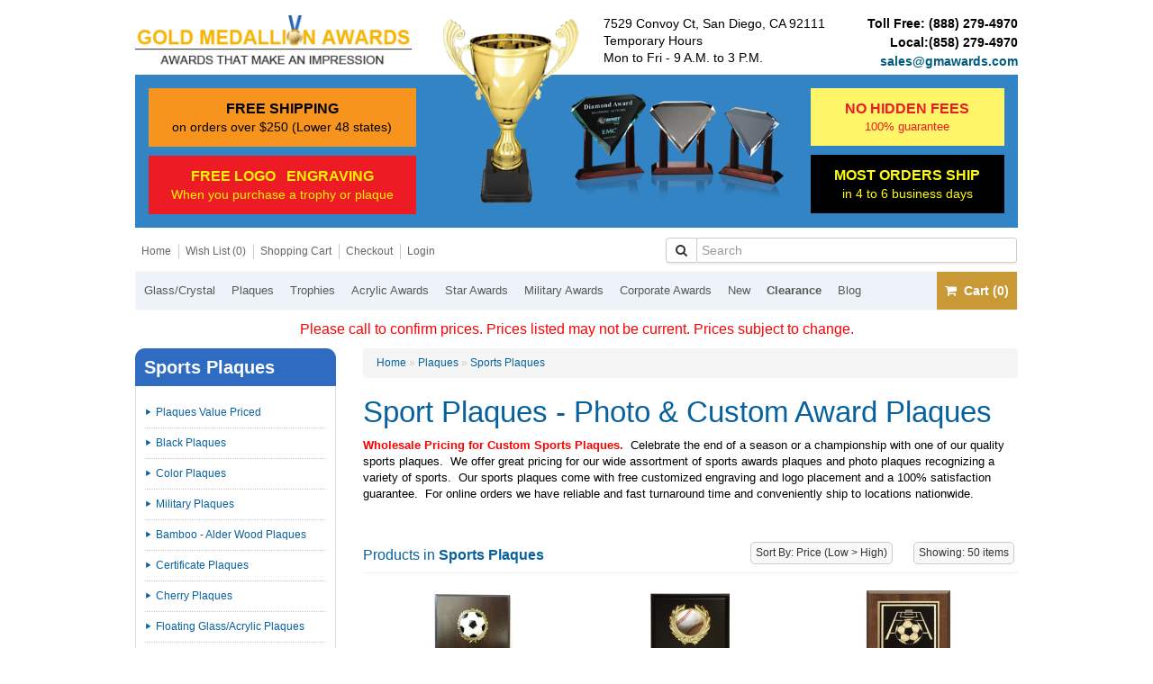

--- FILE ---
content_type: text/html; charset=utf-8
request_url: https://www.trophyandplaques.com/plaques/sports-plaques
body_size: 10952
content:
<br />
<?xml version="1.0" encoding="UTF-8"?>
<!DOCTYPE html PUBLIC "-//W3C//DTD XHTML 1.0 Strict//EN" "http://www.w3.org/TR/xhtml1/DTD/xhtml1-strict.dtd">
<html xmlns="http://www.w3.org/1999/xhtml" dir="ltr" lang="en" xml:lang="en">
<head><meta http-equiv="Content-Type" content="text/html; charset=utf-8">

<!-- Google Tag Manager -->
<script>(function(w,d,s,l,i){w[l]=w[l]||[];w[l].push({'gtm.start':
new Date().getTime(),event:'gtm.js'});var f=d.getElementsByTagName(s)[0],
j=d.createElement(s),dl=l!='dataLayer'?'&l='+l:'';j.async=true;j.src=
'https://www.googletagmanager.com/gtm.js?id='+i+dl;f.parentNode.insertBefore(j,f);
})(window,document,'script','dataLayer','GTM-N8CNNRQ');</script>
<!-- End Google Tag Manager -->

<title>Sports Plaques | Sports Photo Plaques | Sports Plaques Awards</title>
    <meta name="format-detection" content="telephone=no">
    <meta name="viewport" content="width=device-width, initial-scale=1.0">
    <meta http-equiv="Pragma" content="no-cache">
    <meta http-equiv="Expires" content="-1">
    <!--link rel="stylesheet/less" href="catalog/view/theme/default/less/bootstrap.less" type="text/css" /-->
    <!--link rel="stylesheet/less" href="catalog/view/theme/default/less/responsive.less" type="text/css" /-->
    <!--script src="catalog/view/theme/default/js/less-1.3.3.min.js"></script-->
    <!--append ‘#!watch’ to the browser URL, then refresh the page. -->
    <!-- @ Dedi Saba -->

    <base href="https://www.trophyandplaques.com/" />


        <meta name="description" content="Wholesale Pricing for Customized Sports Plaques.  Recognize your Team with our Quality Sports Photo Plaques or Sports Plaques Awards.
" />
    

        <meta name="keywords" content="sports plaques, sports photo plaques, sports plaques awards, customized sports plaques, photo plaques" />
    

        <link href="https://www.trophyandplaques.com/image/data/cart.png" rel="icon" />
    

    


    <!--
     <script type="text/javascript" src="https://ajax.googleapis.com/ajax/libs/jquery/1/jquery.min.js"></script>
     <script type="text/javascript" src="catalog/view/javascript/jquery/jquery-1.7.1.min.js"></script>
    -->
    <script type="text/javascript" src="//code.jquery.com/jquery-latest.min.js"></script>





    <!-- HTML5 shim, for IE6-8 support of HTML5 elements -->
    <!--[if lt IE 9]>
      <script src="catalog/view/theme/default/js/html5shiv.js"></script>
    <![endif]-->
    <!-- end FOR: -->

    <!--[if lt IE 9]>
    <script>
        document.createElement('header');
        document.createElement('nav');
        document.createElement('section');
        document.createElement('article');
        document.createElement('aside');
        document.createElement('footer');
    </script>
    <![endif]-->

    <!-- Fonts -->
    <link href='//fonts.googleapis.com/css?family=Bree+Serif' rel='stylesheet' type='text/css'>


    <!-- Bootstrap -->
    <script type="text/javascript" src="catalog/view/theme/default/js/bootstrap.min.js"></script>
    <link href="catalog/view/theme/default/css/bootstrap.min.css" rel="stylesheet">
    <link rel="stylesheet" href="//maxcdn.bootstrapcdn.com/font-awesome/4.3.0/css/font-awesome.min.css">
    <link href="catalog/view/theme/default/css/bootstrap-extend.css" rel="stylesheet">


    <!-- Master CSS + Bootstrap Overrides -->
    <link href="catalog/view/theme/default/css/master.css" rel="stylesheet">
    <link rel="stylesheet" type="text/css" href="catalog/view/theme/default/stylesheet/stylesheet.css" />
    <link rel="stylesheet" type="text/css" href="catalog/view/theme/default/css/buttons.css" />
    <link rel="stylesheet" type="text/css" href="catalog/view/theme/default/stylesheet/navigation.css">

    
    <!-- jQuery UI -->
    <script type="text/javascript" src="catalog/view/javascript/jquery/ui/jquery-ui.min.js"></script>
    <link rel="stylesheet" type="text/css" href="catalog/view/javascript/jquery/ui/jquery-custom-ui.css" />
    <script type="text/javascript" src="catalog/view/javascript/jquery/ui/external/jquery.cookie.js"></script>

    <!-- jQuery Colorbox -->
    <script type="text/javascript" src="catalog/view/javascript/plugins/colorbox/jquery.colorbox.js"></script>
    <link rel="stylesheet" type="text/css" href="catalog/view/javascript/plugins/colorbox/colorbox.css" media="screen" />


    <!-- Tabs-->
    <script type="text/javascript" src="catalog/view/javascript/jquery/tabs.js"></script>

    <!-- Exapand on Readmore -->
    <script type="text/javascript" src="catalog/view/javascript/expand-more/ace-expand.js"></script>
    <link rel="stylesheet" type="text/css" href="catalog/view/javascript/expand-more/ace-expand.css" media="screen" />

    <!-- Common -->
    <script type="text/javascript" src="catalog/view/javascript/common.js"></script>


    <!-- jQuery Scroll To -->
    <!-- script type="text/javascript" src="catalog/view/javascript/jquery.scrollTo-1.4.3.1-min.js"></script -->


    <!-- Validation -- >
    <link  rel="stylesheet" type="text/css" href="catalog/view/theme/default/stylesheet/validationEngine.jquery.css">
    <script type="text/javascript" src="catalog/view/javascript/validation/jquery.validationEngine.js"></script>
    <script type="text/javascript" src="catalog/view/javascript/validation/jquery.validationEngine-en.js"></script>
    <script>
            jQuery(document).ready(function(){
                jQuery("#cartForm").validationEngine();
            });

    </script -->


    <!-- Dynamic -->
    

    <!--[if IE 7]>
    <link rel="stylesheet" type="text/css" href="catalog/view/theme/default/stylesheet/ie7.css" />
    <![endif]-->
    <!--[if lt IE 7]>
    <link rel="stylesheet" type="text/css" href="catalog/view/theme/default/stylesheet/ie6.css" />
    <script type="text/javascript" src="catalog/view/javascript/DD_belatedPNG_0.0.8a-min.js"></script>
    <script type="text/javascript">
    DD_belatedPNG.fix('#logo img');
    </script>
    <![endif]-->



    <!-- <script type="text/javascript">

  var _gaq = _gaq || [];
  _gaq.push(['_setAccount', 'UA-37487023-1']);
  _gaq.push(['_trackPageview']);

  (function() {
    var ga = document.createElement('script'); ga.type = 'text/javascript'; ga.async = true;
    ga.src = ('https:' == document.location.protocol ? 'https://ssl' : 'http://www') + '.google-analytics.com/ga.js';
    var s = document.getElementsByTagName('script')[0]; s.parentNode.insertBefore(ga, s);
  })();

</script> -->

  <script async src="//154332.tctm.co/t.js"></script>

  <style media="screen" type="text/css">

  #processing{color:red; margin-left: 30.9%; margin-bottom: 10px; font-size: 20px;}

  </style>
</head>

<body onload="">

<!-- Google Tag Manager (noscript) -->
<noscript><iframe src="https://www.googletagmanager.com/ns.html?id=GTM-N8CNNRQ"
height="0" width="0" style="display:none;visibility:hidden"></iframe></noscript>
<!-- End Google Tag Manager (noscript) -->

    <!-- common/header -->
    <!-- START: BOOTSTRAP HTML -->
    <div class="container headercontainer0 EndsInFooter">



		<!-- new header row -->
		<div class="row clearfix new-header-row">
			<div class="col-md-4 col-sm-12">
				<div itemscope itemtype="http://schema.org/Organization">
					<a itemprop="url" href="http://trophyandplaques.com/">
						<img itemprop="logo" src="https://www.trophyandplaques.com/image/data/gmawards_new.png" title="GM Awards" alt="GM Awards" />
					</a>
				</div>
			</div>
            <div class="col-md-2 col-sm-12">
            </div>
			<div class="col-md-6 col-sm-12">
				<div class="col-md-7 col-sm-12">
					<div class="logo-time ">
						<span class="header_address_1">7529 Convoy Ct, San Diego, CA 92111
</span>
						<span style="display: block;" class="header_address_2">Temporary Hours</span>
						<span style="display: block;" class="header_address_2">Mon to Fri - 9 A.M. to 3 P.M.</span>
						<!--<span style="display: block;" class="header_address_2">Friday - 9 A.M. to 3 P.M.</span>-->
					</div>
				</div>
				<div class="col-md-5 col-sm-12 padd-right0">
					<div class="contactinfo-col fordesktop">
						<div class="contact-info-row">Toll Free: <a href="tel:8882794970">(888) 279-4970</a></div>
						<div class="contact-info-row">Local:<a href="tel:(858) 279-4970">(858) 279-4970</a></div>
						<div class="contact-info-row email-row"><a href="mailto:sales@gmawards.com">sales@gmawards.com</a></div>
					</div>
				</div>
			</div>
		</div>

        <div class="row clearfix new-header-row2 fordesktop">
            <div class="header-bottom">
    			<div class="col-md-4 col-sm-12">
                    <div class="free-shipping-block colord-box">
                        <strong>FREE SHIPPING</strong>
                        on orders over $250 (Lower 48 states)
                    </div>
                    <div class="free-logo-block colord-box">
                        <strong>FREE LOGO &nbsp; ENGRAVING</strong>
                        When you purchase a trophy or plaque
                    </div>
    			</div>
                <div class="col-md-5 col-sm-12 award-img">
                    <img src="https://www.trophyandplaques.com/catalog/view/theme/default/img/award-img.png">
                </div>

                <div class="col-md-3 col-sm-12">
                <div class="no-hiddenfee-block colord-box">
                    <strong>NO HIDDEN FEES</strong>
                    100% guarantee
                </div>
                <div class="most-ordership-block colord-box">
                    <strong>MOST ORDERS SHIP</strong>
                    in 4 to 6 business days
                </div>
                </div>
            </div>
		</div>

		<!-- new header row -->


        <!-- sub menu -->
        <div class="row clearfix updated-view headearrow3  hardnavsearch ">
            <div class="col-md-7 col-sm-12 column">
                <ul class="top-user">
                <li><a href="">Home</a></li>
                <li><a href="wish-list" id="wishlist-total">Wish List (0)</a></li>
                <li><a href="shopping-cart">Shopping Cart</a></li>
                <li><a href="checkout">Checkout</a></li>
                                    <li><a href="https://www.trophyandplaques.com/index.php?route=account/login">Login</a></li>
                                    </ul>
            </div>
            <div class="col-md-5 col-sm-12 column searchbar">
                <!--
                <div id="search">
                    <div class="button-search"></div>
                                            <input type="text" name="filter_name" value="" placeholder="Search" />
                                    </div>
                -->
                <div id="search" class="desktop-search">

                        <div class="input-group">
                            <span class="input-group-btn">
                                <button class="btn btn-default" id="button-search" type="button"><i class="fa fa-search"></i></button>
                            </span>
                                                        <input type="text" class="form-control" name="filter_name" value="" placeholder="Search" />
                                                    </div>

                </div>
            </div>
        </div><!-- row  headearrow3 -->

    <!-- START: main menu -->
    <script>
    $(document).ready(function () {
        $('.navbar-container-mobile').html($('.navbar-container-regular').html());

        if($(window).width()<768){
            var html = $('.slideshow-container-regular').html();
            $('.slideshow-container-mobile').html(html);
        }
        $('.item:first-child').addClass('active');
        $('.carousel').carousel();


        // Slideshow Duplicate for Mobile


        // Ongibongi CSS Fix to open nav on sm-md
        $('nav.main-nav button.navbar-toggle').on('click',function() {

            if($(window).width()<=992){
                //bang($(window).width());
                navbar = $('nav.main-nav #navbar-content');
                if(navbar.is(':visible')){
                    // collapse
                    bang('collapsing');
                    navbar.addClass('collapse').addClass('navbar-collapse').slideUp();
                    $('.breadcrumb.mini').fadeIn('slow');
                } else {
                    // expand
                    bang('expanding');
                    navbar.removeClass('collapse').removeClass('navbar-collapse');
                    $('.breadcrumb.mini').hide();
                }
            }
        });

        // Another ongibong CSS fix for dropdown opening
        $('.dropdown-toggle').on('click',function() {
            // Collapse any expanded menus
            $('.navbar-nav ul.dropdown-menu').slideUp();

            parent_li = $(this).parent().parent();
            dropdown = $(parent_li).find('ul.dropdown-menu');
            if($(dropdown).is(':visible')){
                // collapse
                $(dropdown).slideUp();
            } else {
                // expand
                $(dropdown).slideDown();
            }
        });

    });
    </script>

                <div class="row clearfix headearrow4 navbar-container-regular">
                <div class="col-md-12 column ">
                    <nav class="navbar navbar-default main-nav" role="navigation">
                        <div class="navbar-header">
                            <button type="button" class="navbar-toggle" data-toggle="collapse" data-target="#bs-example-navbar-collapse-1">
                                 <span class="sr-only"></span>
                                 <span class="icon-bar"></span>
                                 <span class="icon-bar"></span>
                                 <span class="icon-bar"></span>
                                 <span class="icon-bar"></span>
                            </button>
                                                        <div class="pull-left header-btns">
                                <div class="header-btn-container">
                                    <div class="pull-left" style="margin-right: 3%;">
                                        <div class="header-btn pull-right">
                                            <a href="javascript:;" onclick="history.go(-1);"><i class="fa fa-arrow-left"></i> Back</a>
                                        </div>
                                    </div>
                                    <div class="pull-left">
                                        <div class="header-btn">
                                            <a href="tel:(888) 279-4970"><i class="fa fa-phone"></i> Call</a>
                                        </div>
                                    </div>
                                </div>
                            </div>
                                                        <a href="shopping-cart" class="shopping-cart" href="">
                                <i style="margin-right: 8px" class="fa fa-shopping-cart"></i>0                            </a>

                        </div>
                        <div class="collapse navbar-collapse" id="navbar-content">
                            <ul class="nav navbar-nav">
                                                                    <li class=" dropdown glass-crystal">
                                                                                    <a href="https://www.trophyandplaques.com/glass-crystal-awards" class="main-category">
                                                Glass/Crystal                                                <span class="expand-dropdown dropdown-toggle" data-toggle="dropdown">
                                                    <i class="fa fa-chevron-down"></i>
                                                </span>
                                            </a>


                                            <ul class="dropdown-menu">                                                     <li class="glass-art">
                                                        <a class="sub-category" href="https://www.trophyandplaques.com/glass-crystal-awards/glass-art">Glass Art</a>
                                                    </li>                                                     <li class="glass-awards">
                                                        <a class="sub-category" href="https://www.trophyandplaques.com/glass-crystal-awards/glass-awards">Glass Awards</a>
                                                    </li>                                                     <li class="crystal-awards">
                                                        <a class="sub-category" href="https://www.trophyandplaques.com/glass-crystal-awards/crystal-awards">Crystal Awards</a>
                                                    </li>                                             </ul>                                     </li>
                                                                        <li class=" dropdown plaques-">
                                                                                    <a href="https://www.trophyandplaques.com/plaques" class="main-category">
                                                Plaques                                                 <span class="expand-dropdown dropdown-toggle" data-toggle="dropdown">
                                                    <i class="fa fa-chevron-down"></i>
                                                </span>
                                            </a>


                                            <ul class="dropdown-menu">                                                     <li class="plaques-value-priced">
                                                        <a class="sub-category" href="https://www.trophyandplaques.com/plaques/plaques-value-priced">Plaques  Value Priced</a>
                                                    </li>                                                     <li class="-black-plaques">
                                                        <a class="sub-category" href="https://www.trophyandplaques.com/plaques/black-plaques"> Black Plaques</a>
                                                    </li>                                                     <li class="-color-plaques">
                                                        <a class="sub-category" href="https://www.trophyandplaques.com/plaques/color-plaques"> Color Plaques</a>
                                                    </li>                                                     <li class="-military-plaques">
                                                        <a class="sub-category" href="https://www.trophyandplaques.com/plaques/military-plaques"> Military Plaques</a>
                                                    </li>                                                     <li class="bamboo---alder-wood-plaques">
                                                        <a class="sub-category" href="https://www.trophyandplaques.com/plaques/Alder-Wood-Plaques">Bamboo - Alder Wood Plaques</a>
                                                    </li>                                                     <li class="certificate-plaques">
                                                        <a class="sub-category" href="https://www.trophyandplaques.com/plaques/plaquescertifcate">Certificate Plaques</a>
                                                    </li>                                                     <li class="cherry-plaques">
                                                        <a class="sub-category" href="https://www.trophyandplaques.com/plaques/Cherry-Plaques">Cherry Plaques</a>
                                                    </li>                                                     <li class="floating-glass-acrylic-plaques">
                                                        <a class="sub-category" href="https://www.trophyandplaques.com/plaques/floating-plaques">Floating Glass/Acrylic Plaques</a>
                                                    </li>                                                     <li class="gavel-plaques">
                                                        <a class="sub-category" href="https://www.trophyandplaques.com/plaques/gavel-plaques">Gavel Plaques</a>
                                                    </li>                                                     <li class="high-school-sports-plaques">
                                                        <a class="sub-category" href="https://www.trophyandplaques.com/plaques/highschool-Plaques">High School Sports Plaques</a>
                                                    </li>                                                     <li class="perpetual-plaques">
                                                        <a class="sub-category" href="https://www.trophyandplaques.com/plaques/perpetual-plaques">Perpetual Plaques</a>
                                                    </li>                                                     <li class="photo-plaques">
                                                        <a class="sub-category" href="https://www.trophyandplaques.com/plaques/photo-plaques">Photo Plaques</a>
                                                    </li>                                                     <li class="plaques-most-popular">
                                                        <a class="sub-category" href="https://www.trophyandplaques.com/plaques/plaques-most-popular-plaques">Plaques  Most Popular</a>
                                                    </li>                                                     <li class="rosewood-piano-finish-plaques">
                                                        <a class="sub-category" href="https://www.trophyandplaques.com/plaques/cherry-plaques">Rosewood Piano  Finish Plaques</a>
                                                    </li>                                                     <li class="sports-plaques">
                                                        <a class="sub-category" href="https://www.trophyandplaques.com/plaques/sports-plaques">Sports Plaques</a>
                                                    </li>                                                     <li class="walnut-plaques">
                                                        <a class="sub-category" href="https://www.trophyandplaques.com/plaques/walnut-plaques">Walnut Plaques</a>
                                                    </li>                                             </ul>                                     </li>
                                                                        <li class=" dropdown trophies">
                                                                                    <a href="https://www.trophyandplaques.com/trophies" class="main-category">
                                                Trophies                                                <span class="expand-dropdown dropdown-toggle" data-toggle="dropdown">
                                                    <i class="fa fa-chevron-down"></i>
                                                </span>
                                            </a>


                                            <ul class="dropdown-menu">                                                     <li class="basketball">
                                                        <a class="sub-category" href="https://www.trophyandplaques.com/trophies/basketball-trophies">Basketball</a>
                                                    </li>                                                     <li class="coach-recognition">
                                                        <a class="sub-category" href="https://www.trophyandplaques.com/trophies/coach-items">Coach Recognition</a>
                                                    </li>                                                     <li class="education-amp-music">
                                                        <a class="sub-category" href="https://www.trophyandplaques.com/trophies/education-lamp-of-knowledge">Education &amp; Music</a>
                                                    </li>                                                     <li class="football">
                                                        <a class="sub-category" href="https://www.trophyandplaques.com/trophies/football-trophies">Football</a>
                                                    </li>                                                     <li class="soccer">
                                                        <a class="sub-category" href="https://www.trophyandplaques.com/trophies/soccer-trophies">Soccer</a>
                                                    </li>                                                     <li class="softball">
                                                        <a class="sub-category" href="https://www.trophyandplaques.com/trophies/softball-trophies">Softball</a>
                                                    </li>                                                     <li class="volleyball">
                                                        <a class="sub-category" href="https://www.trophyandplaques.com/trophies/volleyball-trophies">Volleyball</a>
                                                    </li>                                                     <li class="baseball-">
                                                        <a class="sub-category" href="https://www.trophyandplaques.com/trophies/baseball-trophies">Baseball </a>
                                                    </li>                                                     <li class="medals">
                                                        <a class="sub-category" href="https://www.trophyandplaques.com/trophies/medals">Medals</a>
                                                    </li>                                                     <li class="cup-trophies">
                                                        <a class="sub-category" href="https://www.trophyandplaques.com/trophies/cup-trophies">Cup Trophies</a>
                                                    </li>                                                     <li class="golf">
                                                        <a class="sub-category" href="https://www.trophyandplaques.com/trophies/golf">Golf</a>
                                                    </li>                                                     <li class="hockey">
                                                        <a class="sub-category" href="https://www.trophyandplaques.com/trophies/hockey-trophies">Hockey</a>
                                                    </li>                                                     <li class="martial-arts">
                                                        <a class="sub-category" href="https://www.trophyandplaques.com/trophies/martial-arts-trophies">Martial Arts</a>
                                                    </li>                                                     <li class="racing">
                                                        <a class="sub-category" href="https://www.trophyandplaques.com/trophies/racing-trophies">Racing</a>
                                                    </li>                                                     <li class="track-cross-country">
                                                        <a class="sub-category" href="https://www.trophyandplaques.com/trophies/cross-country-track-trophies">Track/Cross Country</a>
                                                    </li>                                                     <li class="bowling">
                                                        <a class="sub-category" href="https://www.trophyandplaques.com/trophies/bowling-trophies">Bowling</a>
                                                    </li>                                                     <li class="cheerleading">
                                                        <a class="sub-category" href="https://www.trophyandplaques.com/trophies/cheerleading-trophies">Cheerleading</a>
                                                    </li>                                                     <li class="tennis-pickleball">
                                                        <a class="sub-category" href="https://www.trophyandplaques.com/trophies/tennis-trophies">Tennis/Pickleball</a>
                                                    </li>                                                     <li class="wrestling">
                                                        <a class="sub-category" href="https://www.trophyandplaques.com/trophies/wrestling">Wrestling</a>
                                                    </li>                                                     <li class="sport-ball-display-cases">
                                                        <a class="sub-category" href="https://www.trophyandplaques.com/trophies/sport-ball-display-cases">Sport Ball Display Cases</a>
                                                    </li>                                                     <li class="fantasy-football">
                                                        <a class="sub-category" href="https://www.trophyandplaques.com/trophies/fantasy-football">Fantasy Football</a>
                                                    </li>                                             </ul>                                     </li>
                                                                        <li class="  acrylic-awards">
                                                                                    <a  class="main-category" href="https://www.trophyandplaques.com/acrylic-awards">Acrylic Awards</a>
                                                                                </li>
                                                                        <li class=" dropdown star-awards">
                                                                                    <a href="https://www.trophyandplaques.com/star-awards" class="main-category">
                                                Star Awards                                                <span class="expand-dropdown dropdown-toggle" data-toggle="dropdown">
                                                    <i class="fa fa-chevron-down"></i>
                                                </span>
                                            </a>


                                            <ul class="dropdown-menu">                                                     <li class="globe-awards">
                                                        <a class="sub-category" href="https://www.trophyandplaques.com/star-awards/globe-awards">Globe Awards</a>
                                                    </li>                                                     <li class="achievement-awards">
                                                        <a class="sub-category" href="https://www.trophyandplaques.com/star-awards/achievement-awards">Achievement Awards</a>
                                                    </li>                                             </ul>                                     </li>
                                                                        <li class=" dropdown military-awards">
                                                                                    <a href="https://www.trophyandplaques.com/military-awards" class="main-category">
                                                Military Awards                                                <span class="expand-dropdown dropdown-toggle" data-toggle="dropdown">
                                                    <i class="fa fa-chevron-down"></i>
                                                </span>
                                            </a>


                                            <ul class="dropdown-menu">                                                     <li class="custom-engraving-plates">
                                                        <a class="sub-category" href="https://www.trophyandplaques.com/military-awards/custom-engraving-plates">Custom Engraving Plates</a>
                                                    </li>                                             </ul>                                     </li>
                                                                        <li class=" dropdown corporate-awards">
                                                                                    <a href="https://www.trophyandplaques.com/corporate-awards" class="main-category">
                                                Corporate Awards                                                <span class="expand-dropdown dropdown-toggle" data-toggle="dropdown">
                                                    <i class="fa fa-chevron-down"></i>
                                                </span>
                                            </a>


                                            <ul class="dropdown-menu">                                                     <li class="accessories">
                                                        <a class="sub-category" href="https://www.trophyandplaques.com/corporate-awards/accessories">Accessories</a>
                                                    </li>                                                     <li class="custom-face-masks">
                                                        <a class="sub-category" href="https://www.trophyandplaques.com/corporate-awards/face-mask">Custom Face Masks</a>
                                                    </li>                                                     <li class="drinkware">
                                                        <a class="sub-category" href="https://www.trophyandplaques.com/corporate-awards/drinkware-custom">Drinkware</a>
                                                    </li>                                                     <li class="flash-drives">
                                                        <a class="sub-category" href="https://www.trophyandplaques.com/corporate-awards/flash-drives">Flash Drives</a>
                                                    </li>                                                     <li class="gavel-sets">
                                                        <a class="sub-category" href="https://www.trophyandplaques.com/corporate-awards/gavel">Gavel Sets</a>
                                                    </li>                                                     <li class="leatherette-items">
                                                        <a class="sub-category" href="https://www.trophyandplaques.com/corporate-awards/Leatherette-Items-gift">Leatherette Items</a>
                                                    </li>                                                     <li class="pens">
                                                        <a class="sub-category" href="https://www.trophyandplaques.com/corporate-awards/pens">Pens</a>
                                                    </li>                                                     <li class="signage">
                                                        <a class="sub-category" href="https://www.trophyandplaques.com/corporate-awards/signage">Signage</a>
                                                    </li>                                                     <li class="clocks">
                                                        <a class="sub-category" href="https://www.trophyandplaques.com/corporate-awards/clocks">Clocks</a>
                                                    </li>                                                     <li class="wall-clocks">
                                                        <a class="sub-category" href="https://www.trophyandplaques.com/corporate-awards/wall-clocks">Wall Clocks</a>
                                                    </li>                                                     <li class="name-tags">
                                                        <a class="sub-category" href="https://www.trophyandplaques.com/corporate-awards/name-tags">Name Tags</a>
                                                    </li>                                                     <li class="gift-items">
                                                        <a class="sub-category" href="https://www.trophyandplaques.com/corporate-awards/gift-items">Gift Items</a>
                                                    </li>                                             </ul>                                     </li>
                                                                        <li class="  new">
                                                                                    <a  class="main-category" href="https://www.trophyandplaques.com/new-items">New</a>
                                                                                </li>
                                                                        <li class="  clearance">
                                                                                    <a  class="main-category" href="https://www.trophyandplaques.com/clearance">Clearance</a>
                                                                                </li>
                                    
 <li><a href="https://www.trophyandplaques.com/blog/">Blog</a></li>
                                 <!-- static nav -->
                                <!-- li class="only-mobile firstborn"><a class="main-category" href="wish-list" id="wishlist-total">Wish List (0)</a></li -->

                                                                    <li class="only-mobile"><a class="main-category" href="https://www.trophyandplaques.com/index.php?route=account/login">Login</a></li>
                                    

                            </ul>


                            <ul class="nav navbar-nav navbar-right">
                            <li>
                                <a href="shopping-cart" class="shopping-cart" href=""><i style="margin-right: 8px" class="fa fa-shopping-cart"></i>Cart (0)</a>
                            </li>
                            </ul>

                        </div>

                    </nav>

                </div> <!-- col -->
            </div> <!-- row headearrow4 -->
            <div><p style="text-align: center; color:red; font-size:16px;">Please call to confirm prices. Prices listed may not be current. Prices subject to change.</p></div>
            <div class="row clearfix new-header-row2 only-mobile">
                <div class="header-bottom">
                    <div class="col-md-4 col-sm-12">
                        <div class="free-shipping-block colord-box">
                            <strong>FREE SHIPPING</strong>
                            on orders over $250 (Lower 48 states)
                        </div>
                        <div class="free-logo-block colord-box">
                            <strong>FREE LOGO &nbsp; ENGRAVING</strong>
                            When you purchase a trophy or plaque
                        </div>
                    </div>
                    <div class="col-md-5 col-sm-12 award-img">
                        <img src="https://www.trophyandplaques.com/catalog/view/theme/default/img/award-img.png">
                    </div>

                    <div class="col-md-3 col-sm-12">
                    <div class="no-hiddenfee-block colord-box">
                        <strong>NO HIDDEN FEES</strong>
                        100% guarantee
                    </div>
                    <div class="most-ordership-block colord-box">
                        <strong>MOST ORDERS SHIP</strong>
                        in 4 to 6 business days
                    </div>
                    </div>
                </div>
            </div>
                <!-- END: BOOTSTRAP HTML -->
        <div id="notification"></div>

    <div class="row clearfix headearrow5 EndsInFooter">
    <div class="slideshow-container-regular">
    </div>
<!-- common/column_right -->
<!-- product/category -->
<div class="col-md-9 col-md-push-3 column a489238 category-view">
    
        
    <div class="breadcrumb">
                <a href="https://www.trophyandplaques.com/index.php?route=common/home">Home</a>
                 &raquo; <a href="https://www.trophyandplaques.com/plaques">Plaques </a>
                 &raquo; <a href="https://www.trophyandplaques.com/plaques/sports-plaques">Sports Plaques</a>
            </div> <!-- breadcrumb -->

  
  
  
  
            <h1>Sport Plaques - Photo &amp; Custom Award Plaques</h1>   
          
  
  
  
  
     
            <div class="category-info"> 
            <p>
	<span style="color:#ff0000;"><strong>Wholesale Pricing for Custom Sports Plaques.&nbsp;</strong></span> Celebrate the end of a season or a championship with one of our quality sports plaques.&nbsp; We offer great pricing for our wide assortment of sports awards plaques and photo plaques recognizing a variety of sports.&nbsp; Our sports plaques come with free customized engraving and logo placement and a 100% satisfaction guarantee.&nbsp; For online orders we have reliable and fast turnaround time and conveniently ship to locations nationwide.&nbsp;</p>
 
            </div>  <!-- category-info  --> 
           <script>
           $('.category-info').collapse({width:962});
           </script>
              
  
  
  
  
  
  
    
      
  
            <div class="product-filter">
            <h2>
                <span>Products in <strong>Sports Plaques</strong></span>
                    <div class="limit">
                <select onchange="location = this.value;">
                                                                        <option value="https://www.trophyandplaques.com/plaques/sports-plaques?limit=25">25</option>
                                                                                                <option value="https://www.trophyandplaques.com/plaques/sports-plaques?limit=50" selected="selected">Showing: 50 items</option>
                                                                                                <option value="https://www.trophyandplaques.com/plaques/sports-plaques?limit=75">75</option>
                                                                                                <option value="https://www.trophyandplaques.com/plaques/sports-plaques?limit=100">100</option>
                                                            </select>
            </div>
            <div class="sort">
                <select onchange="location = this.value;">
                                                <option value="https://www.trophyandplaques.com/plaques/sports-plaques?sort=p.sort_order&order=ASC">Default</option>
                                                                <option value="https://www.trophyandplaques.com/plaques/sports-plaques?sort=pd.name&order=ASC">Name (A - Z)</option>
                                                                <option value="https://www.trophyandplaques.com/plaques/sports-plaques?sort=pd.name&order=DESC">Name (Z - A)</option>
                                                                <option value="https://www.trophyandplaques.com/plaques/sports-plaques?sort=p.price&order=ASC" selected="selected">Sort By: Price (Low &gt; High)</option>
                                                                <option value="https://www.trophyandplaques.com/plaques/sports-plaques?sort=p.price&order=DESC">Price (High &gt; Low)</option>
                                                </select>
            </div></h2>
        </div><!-- filter -->
        
        
        
        
        
        
        
                 
        <div class="product-grid">
                            <div class=" col-xx-12 col-xs-12 col-sm-6 col-md-4 column">
                    <div class="product-item"> 
                                                    <div class="image">
                                                                <a href="https://www.trophyandplaques.com/plaques/sports-plaques/dome-sport-plaque"><img src="https://www.trophyandplaques.com/image/cache/data/20160726_125203_resized-120x120.jpg" title="6&quot; x 8&quot; Dome Ball Sport Plaque" alt="6&quot; x 8&quot; Dome Ball Sport Plaque" /></a>
                            </div> <!-- image -->
                                                    
                        
                        
                        <div class="name"><a href="https://www.trophyandplaques.com/plaques/sports-plaques/dome-sport-plaque">6&quot; x 8&quot; Dome Ball Sport Plaque</a></div>
                
                        <div class="description" style="display: none">
	6" x 8" Dome Ball Sport Plaque

	On a simulated Walnut Plaque

	Choice of Sport ball Plastic ..</div>
                        
                                                    <div class="price">
                                <small>Base Price</small>
                                                                    $20.00                                                                
                                                            </div> <!-- price -->
                                                
                    
                    
                    
                                                
                        
                        
                        <div class="cart">
                                                        
                            <a href="https://www.trophyandplaques.com/plaques/sports-plaques/dome-sport-plaque" class="ocbutton cart" >View Details</a>
                        </div> <!-- cart -->
                    
                    
                    
                        <div class="wishlist"><a class="button-gray block" onclick="addToWishList2('2046',this);">Add to Wishlist</a></div>
                        <!--<div class="compare"><a onclick="addToCompare('2046');">Add to Compare</a></div>-->
                    </div> <!-- prod-box --> 
                </div> <!-- col -->
                                <div class=" col-xx-12 col-xs-12 col-sm-6 col-md-4 column">
                    <div class="product-item"> 
                                                    <div class="image">
                                                                <a href="https://www.trophyandplaques.com/plaques/sports-plaques/baseball-sponsor-plaque-6-x-8"><img src="https://www.trophyandplaques.com/image/cache/images/bbblkplq-120x120.jpg" title="Baseball Sponsor Plaque 6 x 8" alt="Baseball Sponsor Plaque 6 x 8" /></a>
                            </div> <!-- image -->
                                                    
                        
                        
                        <div class="name"><a href="https://www.trophyandplaques.com/plaques/sports-plaques/baseball-sponsor-plaque-6-x-8">Baseball Sponsor Plaque 6 x 8</a></div>
                
                        <div class="description" style="display: none">
	6" x 8" Satin Black Finish Wood Sponsor Appreciation Plaque with Laser Engravable Plate
..</div>
                        
                                                    <div class="price">
                                <small>Base Price</small>
                                                                    $20.00                                                                
                                                            </div> <!-- price -->
                                                
                    
                    
                    
                                                
                        
                        
                        <div class="cart">
                                                        
                            <a href="https://www.trophyandplaques.com/plaques/sports-plaques/baseball-sponsor-plaque-6-x-8" class="ocbutton cart" >View Details</a>
                        </div> <!-- cart -->
                    
                    
                    
                        <div class="wishlist"><a class="button-gray block" onclick="addToWishList2('1116',this);">Add to Wishlist</a></div>
                        <!--<div class="compare"><a onclick="addToCompare('1116');">Add to Compare</a></div>-->
                    </div> <!-- prod-box --> 
                </div> <!-- col -->
                                <div class=" col-xx-12 col-xs-12 col-sm-6 col-md-4 column">
                    <div class="product-item"> 
                                                    <div class="image">
                                                                <a href="https://www.trophyandplaques.com/plaques/sports-plaques/zap-plaque-sports"><img src="https://www.trophyandplaques.com/image/cache/data/plqzap-120x120.jpg" title="6&quot; x 8&quot;  Sports Plaque" alt="6&quot; x 8&quot;  Sports Plaque" /></a>
                            </div> <!-- image -->
                                                    
                        
                        
                        <div class="name"><a href="https://www.trophyandplaques.com/plaques/sports-plaques/zap-plaque-sports">6&quot; x 8&quot;  Sports Plaque</a></div>
                
                        <div class="description" style="display: none">
	6" x 8"&nbsp; Sports Plaque

	On a simulated Walnut Plaque

	Choice of 4" x 6" plate

	Engr..</div>
                        
                                                    <div class="price">
                                <small>Base Price</small>
                                                                    $25.00                                                                
                                                            </div> <!-- price -->
                                                
                    
                    
                    
                                                
                        
                        
                        <div class="cart">
                                                        
                            <a href="https://www.trophyandplaques.com/plaques/sports-plaques/zap-plaque-sports" class="ocbutton cart" >View Details</a>
                        </div> <!-- cart -->
                    
                    
                    
                        <div class="wishlist"><a class="button-gray block" onclick="addToWishList2('2043',this);">Add to Wishlist</a></div>
                        <!--<div class="compare"><a onclick="addToCompare('2043');">Add to Compare</a></div>-->
                    </div> <!-- prod-box --> 
                </div> <!-- col -->
                                <div class=" col-xx-12 col-xs-12 col-sm-6 col-md-4 column">
                    <div class="product-item"> 
                                                    <div class="image">
                                                                <a href="https://www.trophyandplaques.com/plaques/sports-plaques/team-photo-plaque-8-x-10"><img src="https://www.trophyandplaques.com/image/cache/images/2012-03-27 13.25.37-120x120.jpg" title="Team Photo Plaque 8&quot; x 10&quot;" alt="Team Photo Plaque 8&quot; x 10&quot;" /></a>
                            </div> <!-- image -->
                                                    
                        
                        
                        <div class="name"><a href="https://www.trophyandplaques.com/plaques/sports-plaques/team-photo-plaque-8-x-10">Team Photo Plaque 8&quot; x 10&quot;</a></div>
                
                        <div class="description" style="display: none">
	5" x 7" size photo goes into the 8" x 10" walnut finish plaque
	the photo slides in the plexigla..</div>
                        
                                                    <div class="price">
                                <small>Base Price</small>
                                                                    $25.00                                                                
                                                            </div> <!-- price -->
                                                
                    
                    
                    
                                                
                        
                        
                        <div class="cart">
                                                        
                            <a href="https://www.trophyandplaques.com/plaques/sports-plaques/team-photo-plaque-8-x-10" class="ocbutton cart" >View Details</a>
                        </div> <!-- cart -->
                    
                    
                    
                        <div class="wishlist"><a class="button-gray block" onclick="addToWishList2('1261',this);">Add to Wishlist</a></div>
                        <!--<div class="compare"><a onclick="addToCompare('1261');">Add to Compare</a></div>-->
                    </div> <!-- prod-box --> 
                </div> <!-- col -->
                                <div class=" col-xx-12 col-xs-12 col-sm-6 col-md-4 column">
                    <div class="product-item"> 
                                                    <div class="image">
                                                                <a href="https://www.trophyandplaques.com/plaques/sports-plaques/photo-plaque-with-figure"><img src="https://www.trophyandplaques.com/image/cache/images/2012-03-27 14.00.00-120x120.jpg" title="Photo Plaque with Figure" alt="Photo Plaque with Figure" /></a>
                            </div> <!-- image -->
                                                    
                        
                        
                        <div class="name"><a href="https://www.trophyandplaques.com/plaques/sports-plaques/photo-plaque-with-figure">Photo Plaque with Figure</a></div>
                
                        <div class="description" style="display: none">
	5" x 7" size photo goes into the 9" x 12" walnut finish plaque
	the photo slides in the plexigla..</div>
                        
                                                    <div class="price">
                                <small>Base Price</small>
                                                                    $35.00                                                                
                                                            </div> <!-- price -->
                                                
                    
                    
                    
                                                
                        
                        
                        <div class="cart">
                                                        
                            <a href="https://www.trophyandplaques.com/plaques/sports-plaques/photo-plaque-with-figure" class="ocbutton cart" >View Details</a>
                        </div> <!-- cart -->
                    
                    
                    
                        <div class="wishlist"><a class="button-gray block" onclick="addToWishList2('1262',this);">Add to Wishlist</a></div>
                        <!--<div class="compare"><a onclick="addToCompare('1262');">Add to Compare</a></div>-->
                    </div> <!-- prod-box --> 
                </div> <!-- col -->
                                <div class=" col-xx-12 col-xs-12 col-sm-6 col-md-4 column">
                    <div class="product-item"> 
                                                    <div class="image">
                                                                <a href="https://www.trophyandplaques.com/plaques/sports-plaques/sport-plaques-awards"><img src="https://www.trophyandplaques.com/image/cache/data/product_thumb[1]-120x120[1]-120x120.jpg" title="Team Player Sports Plaque 9&quot; x 12&quot; " alt="Team Player Sports Plaque 9&quot; x 12&quot; " /></a>
                            </div> <!-- image -->
                                                    
                        
                        
                        <div class="name"><a href="https://www.trophyandplaques.com/plaques/sports-plaques/sport-plaques-awards">Team Player Sports Plaque 9&quot; x 12&quot; </a></div>
                
                        <div class="description" style="display: none">
	Team/Player Plaque

	9" x 12" size in cherry finish

	
	holds one 5" x 7" team photo and one..</div>
                        
                                                    <div class="price">
                                <small>Base Price</small>
                                                                    $35.00                                                                
                                                            </div> <!-- price -->
                                                
                    
                    
                    
                                                
                        
                        
                        <div class="cart">
                                                        
                            <a href="https://www.trophyandplaques.com/plaques/sports-plaques/sport-plaques-awards" class="ocbutton cart" >View Details</a>
                        </div> <!-- cart -->
                    
                    
                    
                        <div class="wishlist"><a class="button-gray block" onclick="addToWishList2('1439',this);">Add to Wishlist</a></div>
                        <!--<div class="compare"><a onclick="addToCompare('1439');">Add to Compare</a></div>-->
                    </div> <!-- prod-box --> 
                </div> <!-- col -->
                                <div class=" col-xx-12 col-xs-12 col-sm-6 col-md-4 column">
                    <div class="product-item"> 
                                                    <div class="image">
                                                                <a href="https://www.trophyandplaques.com/plaques/sports-plaques/p1465-photo-plaque"><img src="https://www.trophyandplaques.com/image/cache/images/front_p1465_thumb[1]-120x120.jpg" title="P1465 Photo Plaque" alt="P1465 Photo Plaque" /></a>
                            </div> <!-- image -->
                                                    
                        
                        
                        <div class="name"><a href="https://www.trophyandplaques.com/plaques/sports-plaques/p1465-photo-plaque">P1465 Photo Plaque</a></div>
                
                        <div class="description" style="display: none">
	Photo plaque 9" x 12"
	Individually boxed.
	Photos-certificates are for illustration only
	Pho..</div>
                        
                                                    <div class="price">
                                <small>Base Price</small>
                                                                    $91.26                                                                
                                                            </div> <!-- price -->
                                                
                    
                    
                    
                                                
                        
                        
                        <div class="cart">
                                                        
                            <a href="https://www.trophyandplaques.com/plaques/sports-plaques/p1465-photo-plaque" class="ocbutton cart" >View Details</a>
                        </div> <!-- cart -->
                    
                    
                    
                        <div class="wishlist"><a class="button-gray block" onclick="addToWishList2('1151',this);">Add to Wishlist</a></div>
                        <!--<div class="compare"><a onclick="addToCompare('1151');">Add to Compare</a></div>-->
                    </div> <!-- prod-box --> 
                </div> <!-- col -->
                                <div class=" col-xx-12 col-xs-12 col-sm-6 col-md-4 column">
                    <div class="product-item"> 
                                                    <div class="image">
                                                                <a href="https://www.trophyandplaques.com/plaques/sports-plaques/photo-plaque"><img src="https://www.trophyandplaques.com/image/cache/images/front_p1461_thumb[1]-120x120.jpg" title="Photo Plaque" alt="Photo Plaque" /></a>
                            </div> <!-- image -->
                                                    
                        
                        
                        <div class="name"><a href="https://www.trophyandplaques.com/plaques/sports-plaques/photo-plaque">Photo Plaque</a></div>
                
                        <div class="description" style="display: none">
	Photo Plaque
	
	P1462 9" x 12"
	Photo Size 5" x 7"
	
	Individually boxed.
	Photos-certifica..</div>
                        
                                                    <div class="price">
                                <small>Base Price</small>
                                                                    $95.47                                                                
                                                            </div> <!-- price -->
                                                
                    
                    
                    
                                                
                        
                        
                        <div class="cart">
                                                        
                            <a href="https://www.trophyandplaques.com/plaques/sports-plaques/photo-plaque" class="ocbutton cart" >View Details</a>
                        </div> <!-- cart -->
                    
                    
                    
                        <div class="wishlist"><a class="button-gray block" onclick="addToWishList2('1152',this);">Add to Wishlist</a></div>
                        <!--<div class="compare"><a onclick="addToCompare('1152');">Add to Compare</a></div>-->
                    </div> <!-- prod-box --> 
                </div> <!-- col -->
                                <div class=" col-xx-12 col-xs-12 col-sm-6 col-md-4 column">
                    <div class="product-item"> 
                                                    <div class="image">
                                                                <a href="https://www.trophyandplaques.com/plaques/sports-plaques/p1499-slide-in-photo-plaque"><img src="https://www.trophyandplaques.com/image/cache/images/front_p1499_thumb[1]-120x120.jpg" title="P1499 Slide in Photo Plaque" alt="P1499 Slide in Photo Plaque" /></a>
                            </div> <!-- image -->
                                                    
                        
                        
                        <div class="name"><a href="https://www.trophyandplaques.com/plaques/sports-plaques/p1499-slide-in-photo-plaque">P1499 Slide in Photo Plaque</a></div>
                
                        <div class="description" style="display: none">
	Plaque with slide-in photo or certificate holder with clear acrylic protective cover
	8" x 10" P..</div>
                        
                                                    <div class="price">
                                <small>Base Price</small>
                                                                    $133.38                                                                
                                                            </div> <!-- price -->
                                                
                    
                    
                    
                                                
                        
                        
                        <div class="cart">
                                                        
                            <a href="https://www.trophyandplaques.com/plaques/sports-plaques/p1499-slide-in-photo-plaque" class="ocbutton cart" >View Details</a>
                        </div> <!-- cart -->
                    
                    
                    
                        <div class="wishlist"><a class="button-gray block" onclick="addToWishList2('1123',this);">Add to Wishlist</a></div>
                        <!--<div class="compare"><a onclick="addToCompare('1123');">Add to Compare</a></div>-->
                    </div> <!-- prod-box --> 
                </div> <!-- col -->
                        </div> <!-- product list -->
        
        
        
        
        
        
        
        <div class="pagination"><div class="results">Showing 1 to 9 of 9 (1 Pages)</div></div> <!-- pagination -->
        
        
        
        
        
          
  
  
  
  
  
  
  
  
  








  <!-- content bottom start -->
<!-- content bottom end -->  
</div> <!-- col-sm-9 col-sm-push-9 column a489238 -->


<!--  /column_left start -->

<div class="col-md-3 col-md-pull-9 colun">
	<div id="column-left"> 
	   
	  <!-- module/category -->
<div class="box"> 
	<div class="box-heading">
		Sports Plaques	</div>

	<div class="box-content">
		<div class="box-category">
			<ul> 
		         
					 
											<li> 
							<a style="display: none;" href="https://www.trophyandplaques.com/plaques" class="active">Plaques </a>

							
          					 
          						<ul> 
						            										<li> 
																							<a href="https://www.trophyandplaques.com/plaques/plaques-value-priced"> Plaques  Value Priced</a>   
            							</li> 										<li> 
																							<a href="https://www.trophyandplaques.com/plaques/black-plaques">  Black Plaques</a>   
            							</li> 										<li> 
																							<a href="https://www.trophyandplaques.com/plaques/color-plaques">  Color Plaques</a>   
            							</li> 										<li> 
																							<a href="https://www.trophyandplaques.com/plaques/military-plaques">  Military Plaques</a>   
            							</li> 										<li> 
																							<a href="https://www.trophyandplaques.com/plaques/Alder-Wood-Plaques"> Bamboo - Alder Wood Plaques</a>   
            							</li> 										<li> 
																							<a href="https://www.trophyandplaques.com/plaques/plaquescertifcate"> Certificate Plaques</a>   
            							</li> 										<li> 
																							<a href="https://www.trophyandplaques.com/plaques/Cherry-Plaques"> Cherry Plaques</a>   
            							</li> 										<li> 
																							<a href="https://www.trophyandplaques.com/plaques/floating-plaques"> Floating Glass/Acrylic Plaques</a>   
            							</li> 										<li> 
																							<a href="https://www.trophyandplaques.com/plaques/gavel-plaques"> Gavel Plaques</a>   
            							</li> 										<li> 
																							<a href="https://www.trophyandplaques.com/plaques/highschool-Plaques"> High School Sports Plaques</a>   
            							</li> 										<li> 
																							<a href="https://www.trophyandplaques.com/plaques/perpetual-plaques"> Perpetual Plaques</a>   
            							</li> 										<li> 
																							<a href="https://www.trophyandplaques.com/plaques/photo-plaques"> Photo Plaques</a>   
            							</li> 										<li> 
																							<a href="https://www.trophyandplaques.com/plaques/plaques-most-popular-plaques"> Plaques  Most Popular</a>   
            							</li> 										<li> 
																							<a href="https://www.trophyandplaques.com/plaques/cherry-plaques"> Rosewood Piano  Finish Plaques</a>   
            							</li> 										<li> 
											 
									              <a href="https://www.trophyandplaques.com/plaques/sports-plaques" class="active"> Sports Plaques </a> 
									               
            							</li> 										<li> 
																							<a href="https://www.trophyandplaques.com/plaques/walnut-plaques"> Walnut Plaques</a>   
            							</li>             					</ul> 						</li>
          				 
					 
					 
					 
					 
					 
					 
					 
					 
					 
					 
					  			</ul> 
    	</div> <!-- box-category --> 
	</div> <!-- box-content -->
</div> <!-- box -->



	   
	</div>
</div>

<!-- div -->

 
<!--  /column_left end -->

  
  
  
  
  
  
  
  
  
<script type="text/javascript"><!--
function display(view) {
    if (view == 'list') {
        $('.product-grid').attr('class', 'product-list');
        
        $('.product-list > div').each(function(index, element) {
            html  = '<div class="right">';
            html += '  <div class="cart">' + $(element).find('.cart').html() + '</div>';
            html += '  <div class="wishlist">' + $(element).find('.wishlist').html() + '</div>';
            //html += '  <div class="compare">' + $(element).find('.compare').html() + '</div>';
            html += '</div>';           
            
            html += '<div class="left">';
            
            var image = $(element).find('.image').html();
            
            if (image != null) { 
                html += '<div class="image">' + image + '</div>';
            }
            
            var price = $(element).find('.price').html();
            
            if (price != null) {
                html += '<div class="price">' + price  + '</div>';
            }
                    
            html += '  <div class="name">' + $(element).find('.name').html() + '</div>';
            html += '  <div class="description">' + $(element).find('.description').html() + '</div>';
            
            var rating = $(element).find('.rating').html();
            
            if (rating != null) {
                html += '<div class="rating">' + rating + '</div>';
            }
                
            html += '</div>';

                        
            $(element).html(html);
        });     
        
        $('.display').html('<b>Display:</b> List <b>/</b> <a onclick="display(\'grid\');">Grid</a>');
        
        $.cookie('display', 'list'); 
    } else {
        $('.product-list').attr('class', 'product-grid');
        
        $('.product-grid > div').each(function(index, element) {
            html = '';
            
            var image = $(element).find('.image').html();
            
            if (image != null) {
                html += '<div class="image">' + image + '</div>';
            }
            
            html += '<div class="name">' + $(element).find('.name').html() + '</div>';
            html += '<div class="description">' + $(element).find('.description').html() + '</div>';
            
            var price = $(element).find('.price').html();
            
            if (price != null) {
                html += '<div class="price">' + price  + '</div>';
            }
            
            var rating = $(element).find('.rating').html();
            
            if (rating != null) {
                html += '<div class="rating">' + rating + '</div>';
            }
                        
            html += '<div class="cart">' + $(element).find('.cart').html() + '</div>';
            html += '<div class="wishlist">' + $(element).find('.wishlist').html() + '</div>';
            //html += '<div class="compare">' + $(element).find('.compare').html() + '</div>';
            
            $(element).html(html);
        }); 
                    
        $('.display').html('<b>Display:</b> <a onclick="display(\'list\');">List</a> <b>/</b> Grid');
        
        $.cookie('display', 'grid');
    }
}

view = 'grid'; // $.cookie('display');

if (view) {
    //display(view);
} else {
    //display('list');
}
//--></script> 






<!-- footer start -->
	</div> <!-- row headearrow5 StartedInHeader -->
</div><!-- headercontainer0 StartedInHeader -->

 <!-- common/footer -->
<div class="clearfix"></div>
<footer>
	<div class="container">
		<div class="row clearfix columsstyle">
			<div class="col-md-2 col-sm-2 col-xs-6 col-fx-12 column">
				<div class="footer-links">
					<ul>
													<li id="trophies">
								<a href="https://www.trophyandplaques.com/glass-crystal-awards">
								Glass/Crystal								</a>
							</li>
														<li id="trophies">
								<a href="https://www.trophyandplaques.com/plaques">
								Plaques 								</a>
							</li>
														<li id="trophies">
								<a href="https://www.trophyandplaques.com/trophies">
								Trophies								</a>
							</li>
														<li id="trophies">
								<a href="https://www.trophyandplaques.com/acrylic-awards">
								Acrylic Awards								</a>
							</li>
														<li id="trophies">
								<a href="https://www.trophyandplaques.com/star-awards">
								Star Awards								</a>
							</li>
														<li id="trophies">
								<a href="https://www.trophyandplaques.com/military-awards">
								Military Awards								</a>
							</li>
														<li id="trophies">
								<a href="https://www.trophyandplaques.com/corporate-awards">
								Corporate Awards								</a>
							</li>
														<li id="trophies">
								<a href="https://www.trophyandplaques.com/new-items">
								New								</a>
							</li>
														<li id="trophies">
								<a href="https://www.trophyandplaques.com/clearance">
								Clearance								</a>
							</li>
												</ul>
				</div>
			</div><!-- col -->

			<div class="col-md-3 col-sm-3 col-xs-6 col-fx-12 column">
				<div class="footer-links">
					<ul>
										<li><a href="https://www.trophyandplaques.com/policies-and-faq">Policies and FAQ</a></li>
										<li><a href="https://www.trophyandplaques.com/index.php?route=information/information&amp;information_id=7">Site Map</a></li>
										<li><a href="https://www.trophyandplaques.com/policies/privacy-policy">Privacy Policy</a></li>
										<li><a href="https://www.trophyandplaques.com/terms-and-conditions">Terms &amp; Conditions</a></li>
										<li><a href="https://www.trophyandplaques.com/shipping-and-delivery-information">Shipping &amp; Delivery</a></li>
										<li><a href="https://www.trophyandplaques.com/return-and-cancellation-policy">Returns &amp; Cancellations </a></li>
										<li><a href="contact-us">Contact us</a></li>
					</ul>
				</div>
			</div><!-- col -->

			<div class="col-md-3 col-sm-3 col-xs-6 col-fx-12 column thirdcol">
				<div class="address">
					<h3>Gold Medallion Awards</h3>
					<p><a href="tel:(888) 279-4970">Toll Free: (888) 279-4970</a></p>
					<p><a href="tel:(858) 279-4970">Local: (858) 279-4970</a></p>
				</div>
				<h3>Let's go Social!</h3>
				<div class="social-footer">
					<ul>
					<li class="twitter"><a href="https://twitter.com/" target="_blank">Twitter</a></li>
					<li class="facebook"><a href="https://www.facebook.com/trophyandplaques/" target="_blank">Facebook</a></li>
					<li class="plus"><a href="https://plus.google.com/+GoldMedallionAwardsSanDiego" target="_blank">Google+</a></li>
					<!-- <li class="youtube"><a href="https://www.trophyandplaques.com/opencart/" target="_blank">YouTube</a></li> -->
					</ul>
				</div>
			</div><!-- col -->

			<div class="col-md-4 col-sm-4 col-xs-6 col-fx-12 column fourthcol">
				<div class="address">
					<h3>Retail Hours:</h3>
					<p>Temporary Hours</p>
					<p>Mon to Fri - 9 A.M. to 3 P.M. (PST)</p>
					<!--<p>Friday : 9am-3pm (PST)</p>-->
					<p>Business Address:</p>
					<p>7529 Convoy Ct, San Diego, CA 92111
</p>
				</div>
				<h3>Supported Payment Options:</h3>
					<img src="https://www.trophyandplaques.com/catalog/view/theme/default/img/credit2.png" class="maxwidth creditcard-img" alt="Supported Payment Options" />

			</div> <!-- col -->
		</div> <!-- row -->

		<div class="row clearfix">

			<div class="display-flex">
				<div class="col-md-12 col-sm-12 col-xs-12 col-fx-12 column"> <hr> </div>
			    <div class="col-md-8 col-sm-8 col-xs-6 col-fx-12 column">
					<div class="foot-img-ad">
						<img src="https://www.trophyandplaques.com/image/no-spam-img.png" class="maxwidth">
					</div>
					<div class="foot-img-ad">
						<img src="https://www.trophyandplaques.com/image/protected-img.png" class="maxwidth">
					</div>
					<div class="foot-img-ad">
						<img src="https://www.trophyandplaques.com/image/guaranteed-img.png" class="maxwidth">
					</div>
			    </div>

			    <div class="col-md-4 col-sm-4 col-xs-6 col-fx-12 column">
			        <p class="foot-copy">Copyright © GM Awards 2026. All Right Reserved.</p>
			    </div>
			</div>
		</div> <!-- row -->

	</div><!-- container -->
</footer>













  <script>
  jQuery(document).ready(function() {
	  jQuery(".navbar .nav li").click(function() {
		//jQuery(this).find('ul').stop().slideToggle();
	  });

  });
  </script>

  <script type="text/javascript" src="catalog/view/javascript/jquery/jquery.placeholder.js"></script>

  <script>
  	$(function() {
		  $('input, textarea').placeholder({customClass:'my-placeholder'});
	  });
  </script>

  <script type="application/ld+json">
	  {
			"@context": "http://schema.org",
			"@type": "LocalBusiness",
			"address": {
			  "@type": "PostalAddress",
			  "addressLocality": "San Diego",
			  "addressRegion": "CA",
			  "postalCode" : "92111",
			  "streetAddress": "7529 Convoy Ct"
		},
			"name": "Gold Medallion Awards",
			"telephone": "+1 858-279-4970",
			"url": "http://www.trophyandplaques.com/",
			"logo" : "https://www.trophyandplaques.com/image/data/gmawards_new.png",
			"image" : "https://www.trophyandplaques.com/image/data/gmawards_new.png",
			"priceRange" : "Contact Us for Price Range",
			"sameAs" : [
				  "https://plus.google.com/+GoldMedallionAwardsSanDiego"
				  ]
	  }
  </script>
  <script type='application/ld+json'>
	  {"@context":"http:\/\/schema.org","@type":"WebSite","url":"http:\/\/www.trophyandplaques.com\/","name":"Gold Medallion Awards"}
  </script>
</body></html>
 

--- FILE ---
content_type: text/css
request_url: https://www.trophyandplaques.com/catalog/view/theme/default/css/bootstrap-extend.css
body_size: 347
content:
@charset "utf-8";.text-left-not-xs, .text-left-not-sm, .text-left-not-md, .text-left-not-lg{text-align:left;}
.text-center-not-xs, .text-center-not-sm, .text-center-not-md, .text-center-not-lg{text-align:center;}
.text-right-not-xs, .text-right-not-sm, .text-right-not-md, .text-right-not-lg{text-align:right;}
.text-justify-not-xs, .text-justify-not-sm, .text-justify-not-md, .text-justify-not-lg{text-align:justify;}
@media (max-width:767px){.text-left-not-xs, .text-center-not-xs, .text-right-not-xs, .text-justify-not-xs{text-align:inherit !important;}
.text-left-xs{text-align:left !important;}
.text-center-xs{text-align:center !important;}
.text-right-xs{text-align:right !important;}
.text-justify-xs{text-align:justify !important;}
}
@media (min-width:768px) and (max-width:991px){.text-left-not-sm, .text-center-not-sm, .text-right-not-sm, .text-justify-not-sm{text-align:inherit !important;}
.text-left-sm{text-align:left !important;}
.text-center-sm{text-align:center !important;}
.text-right-sm{text-align:right !important;}
.text-justify-sm{text-align:justify !important;}
}
@media (min-width:992px) and (max-width:1199px){.text-left-not-md, .text-center-not-md, .text-right-not-md, .text-justify-not-md{text-align:inherit !important;}
.text-left-md{text-align:left !important;}
.text-center-md{text-align:center !important;}
.text-right-md{text-align:right !important;}
.text-justify-md{text-align:justify !important;}
}
@media (min-width:1200px){.text-left-not-lg, .text-center-not-lg, .text-right-not-lg, .text-justify-not-lg{text-align:inherit !important;}
.text-left-lg{text-align:left !important;}
.text-center-lg{text-align:center !important;}
.text-right-lg{text-align:right !important;}
.text-justify-lg{text-align:justify !important;}
}

--- FILE ---
content_type: text/css
request_url: https://www.trophyandplaques.com/catalog/view/theme/default/css/master.css
body_size: 11688
content:
h1{font-size:33px;text-align:left;color:#07619e;font-weight:normal;font-family:Arial, Helvetica, sans-serif;}
@media only screen and (max-width:767px){h1{font-size:25px;text-align:center;}
}
body{color:#000000;font-family:Arial, Helvetica, sans-serif;margin:0px;padding:0px;background:none !important;}
body, td, th, input, textarea, select{font-size:12px;}
a, a:visited, a b{color:#07619E;text-decoration:none;cursor:pointer;}
a:hover{text-decoration:underline;}
p{font-size:13px;}
table{background-color:transparent;width:100%;}
hr{margin:4px 20px;border:0;border-top:1px solid #eee;}
h2{font-size:15px;font-weight:normal !important;font-family:Arial, Helvetica, sans-serif;}
select{background:#F8F8F8;border:1px solid #CCCCCC;padding:2px;}
label{cursor:pointer;}
input[type='text'], input[type='password'], textarea{background:#F8F8F8;border:1px solid #CCCCCC;padding:3px;margin-left:0px;margin-right:0px;}
input[type='text'], input[type='password'], textarea{background:#F8F8F8;border:1px solid #CCCCCC;padding:3px;margin-left:0px;margin-right:0px;}
@media screen and (max-width:440px){td, th, input, textarea, select{font-size:9px;}
}
.container{max-width:1010px;}
#fullwidth{width:100%;height:auto;float:left;padding-bottom:26px;}
.required{color:#FF0000;font-weight:bold;}
.content{padding:10px;overflow:auto;margin-bottom:20px;border:1px solid #EEEEEE;}
.colun p{border-bottom:1px dashed #DDD;padding-bottom:8px;}
.content-box.home h3, .colun h3{font-size:18px;font-family:Arial, Helvetica, sans-serif;}
.colun .content-box.home{background-color:#F4F4F4;padding:10px;border-radius:5px;}
.fea-area{margin-bottom:10px;}
.fea-area img{-webkit-box-shadow:0 10px 6px -6px #777;-moz-box-shadow:0 10px 6px -6px #777;box-shadow:0 10px 6px -6px #777;}
.fea-products{margin:24px 0;width:100%;float:left;}
.fea-products h3{color:#555;font-size:13px;margin:10px 0;padding:0;}
div#feabox-home:last-child{margin-right:0px;border-right:0px solid #ededed;}
div#feabox-home{width:111px;text-align:center;float:left;margin-right:13px;}
.fea-products .topmargin{margin:20px 0;}
.fea-products .img-thumbnail{padding:10px;margin-bottom:10px;}
.fea-products a{font-size:14px;}
@media only screen and (max-width:1200px){div#feabox-home{width:106px;}
}
@media only screen and (max-width:992px){div#feabox-home{width:25%;margin-right:0;margin-bottom:13px;}
.fea-products a{font-size:12px;}
}
@media screen and (max-width:590px){div#feabox-home{width:48%;margin-right:5px;}
}
.carousel-control.right{right:14px;z-index:9999;}
.carousel-control.left{left:14px;z-index:999;}
.carousel-indicators{position:absolute;bottom:0;right:43%;z-index:15;width:19%;padding-left:0;margin-left:0;text-align:center;list-style:none;left:auto;}
.carousel-caption{position:absolute;right:48%;top:8%;left:61px;z-index:10;padding-top:20px;padding-bottom:20px;color:#fff;text-align:left;text-shadow:none;}
.black-t{color:#000;}
.white-t{color:#fff !important;}
.slide-title{font-size:25px;font-weight:bold;font-family:Arial, Helvetica, sans-serif;}
.subtitle{font-size:19px;color:#191414;font-weight:normal;font-family:Arial, Helvetica, sans-serif;}
.carousel-control:hover, .carousel-control:focus{color:#fff;text-decoration:none;opacity:0.5;filter:alpha(opacity=90);}
.carousel-control{position:absolute;top:0;bottom:0;left:0;width:6%;font-size:20px;color:#fff;text-align:center;text-shadow:none;opacity:.15;filter:alpha(opacity=50);}
.carousel-caption p{color:#191414;font-size:16px;}
.btn-bg{padding:1px 0;display:-webkit-inline-box;border-radius:4px;margin-left:0;font-size:14px;}
.btn-bg a{text-decoration:none !important;color:#000 !important;text-shadow:none !important;}
.btn-bg a:hover{text-decoration:underline;}
@media only screen and (max-width:992px){.subtitle{font-size:14px;font-weight:bold;}
.slide-title{font-size:22px;font-weight:bold;}
}
@media only screen and (max-width:992px){.carousel-caption p{font-size:12px;}
}
@media only screen and (max-width:767px){.carousel-indicators .active{width:10px;height:10px;margin:0;background-color:#fff;}
.carousel-indicators li{display:inline-block;width:8px;height:8px;margin:1px;text-indent:-999px;cursor:pointer;background-color:#000 \9;background-color:transparent;border:1px solid #fff;border-radius:10px;}
.white-t{color:#000 !important;}
.btn-bg{margin-left:0;padding:2px 14px;}
.carousel-caption{position:absolute;right:51%;top:10%;left:48px;z-index:10;padding-top:20px;padding-bottom:20px;color:#fff;text-align:left;text-shadow:none;}
.carousel-caption{position:absolute;right:0;top:-4px;left:0;z-index:10;padding-top:20px;padding-bottom:20px;color:#fff;text-align:left;text-shadow:none;text-align:center;padding-right:20px;padding-left:20px;}
.carousel-inner > .item, .carousel-inner > .active{height:215px;max-width:100%;background-color:#9ab9f3;}
.carousel-inner > .item > img, .carousel-inner > .item > a > img{display:none;}
.carousel-caption p{color:#191414;font-size:13px;margin-bottom:10px;}
.subtitle{font-size:14px;font-weight:bold;}
.slide-title{font-size:18px;font-weight:bold;margin-bottom:6px;}
.slide-title{font-size:20px;font-weight:bold;margin-bottom:6px;}
}
@media screen and (max-width:480px){.carousel-indicators{width:40%;}
.carousel-indicators{right:31%;}
}
.logo-time{font-size:11px;}
.top-bx-img{text-align:center;}
.top-bx-img img{max-width:100%;height:47px;}
ul.top-user{float:left;list-style:none;margin:6px 0;padding:0;}
ul.top-user li{float:left;}
ul.top-user li a{float:left;display:block;padding:0px 8px 0px 7px;color:#5F5F5F;text-decoration:none;font-size:12px;border-left:1px solid #CCC;}
.ordership{margin:10px 0;}
#search{position:relative;z-index:15;float:right;margin:0px 0 6px 0;width:100%;}
#search .button-search{position:absolute;left:0px;background:url("../img/button-search.png") center center no-repeat;width:28px;height:26px;border-right:1px solid #CCCCCC;cursor:pointer;}
#search #button-search{padding:0px 10px;height:28px;margin-top:4px;-webkit-box-shadow:0px 2px 0px #F0F0F0;-moz-box-shadow:0px 2px 0px #F0F0F0;box-shadow:0px 2px 0px #F0F0F0;}
#search input{margin-left:0px;margin-right:0px;background:#FFF;padding:4px 1px 4px 33px;min-width:100%;border:1px solid #CCCCCC;-webkit-border-radius:3px 3px 3px 3px;-moz-border-radius:3px 3px 3px 3px;-khtml-border-radius:3px 3px 3px 3px;border-radius:3px 3px 3px 3px;-webkit-box-shadow:0px 2px 0px #F0F0F0;-moz-box-shadow:0px 2px 0px #F0F0F0;box-shadow:0px 2px 0px #F0F0F0;height:28px !important;}
.top-paypal-card{width:37%;float:left;margin-top:8px;}
.top-tollinfo-card{text-align:right;width:61%;float:left;line-height:19px;margin-right:4px;margin-top:8px;}
.top-tollfree{font-size:18px;font-weight:bold;}
@media only screen and (min-width:767px) and (max-width:992px){.top-tollfree{font-size:14px;}
}
.top-localno{font-size:16px;}
@media only screen and (min-width:767px) and (max-width:992px){.top-localno{font-size:13px;}
}
.top-emailid{font-size:16px;}
ul.top-user li:first-child a{border-left:none;}
@media only screen and (max-width:1200px){.logo-time{font-size:10px;}
}
@media only screen and (max-width:992px){.logo-time{font-size:10px;}
.top-tollinfo-card{line-height:14px;}
.top-paypal-card img{max-width:100%;}
}
@media only screen and (max-width:767px){.top-bx-img{display:none;}
.top-bx-img.home{display:block;margin-bottom:5px;}
.top-paypal-card{display:none;}
.top-paypal-card.home{display:block;}
.ordership{display:none;}
.ordership.home{display:block;}
#search > input[name="filter_name"]{font-size:22px;height:auto;}
#search .button-search{background-position:11px 14px;border:medium none;}
#search .button-search{left:0% !important;}
#search{position:relative;z-index:15;float:none;max-width:270px;margin:10px auto 0px;}
.top-paypal-card{width:100%;float:none;margin-top:10px;}
.top-tollinfo-card{text-align:center;width:100%;float:none;line-height:19px;}
.logo img, .ordership img, .paypla-box img{max-width:100%;}
#search{position:relative;z-index:15;float:right;margin:4px 0px;width:100%;}
.ordership, .paypla-box{text-align:center;margin:10px 0;}
#search{position:relative;z-index:15;float:none;margin:11px 0px;max-width:100%;margin:0 auto;margin-top:10px;}
#search .button-search{position:absolute;left:7%;width:28px;height:27px;border-right:0;cursor:pointer;}
#search input{height:28px;font-size:14px;}
ul.top-user li{float:none;display:inline-block;}
ul.top-user{list-style:outside none none;margin:0px auto;text-align:center;float:none;margin-top:10px;padding:0;}
.logo{text-align:center;margin:15px 0;}
}
@media only screen and (min-width:767px){.logo img, .ordership img{width:100%;}
}
p.foot-copy{text-align:center;}
footer{background:#494949;color:#fff;padding:20px 0;margin-top:30px;}
.footer-links ul{clear:both;list-style:none;display:block;margin:0;padding:0;margin-top:14px;}
footer h3{clear:both;font-weight:bold;color:#FFFFFF;font-size:14px;text-shadow:0 1px 2px rgba(0, 0, 0, 0.35);}
footer .footer-links ul li + li {
    margin-top: 10px;
}
footer .footer-links ul li a{clear:both;color:#fff;display:block;font-size:14px;font-weight:normal;line-height:140%;margin:0;padding:0; text-decoration:none;text-shadow:0 -1px 0.5px rgba(0, 0, 0, 0.25);}
.social-footer ul{clear:both;display:block;float:left;margin:0;padding:10px 0;}
.social-footer ul li{clear:none;display:block;float:left;height:32px;margin:0 10px 0 0;padding:0;width:32px;}
.address p{margin:0 0 3px;}
.box-content ul{padding-left:22px;}
.social-footer ul li a{background:url(../img/social.png) no-repeat 0 0;border-radius:4px;box-shadow:0 1px 3px rgba(0, 0, 0, 0.35);clear:none;display:block;float:left;height:0;margin:0 5px 0 0;overflow:hidden;padding:32px 0 0 0;width:32px;}
.social-footer ul li.facebook a{background-position:0 -32px;}
.social-footer ul li.twitter a{background-position:0 -352px;}
.social-footer ul li.youtube a{background-position:0 -288px;}
/* @media screen and (max-width:620px){.social-footer{text-align:center;width:131px;margin:0 auto;}
} */
.foot-img-ad{width:30%;float:left;}
/* @media only screen and (max-width:992px){.foot-img-ad{width:30%;float:left;}
} */
/* @media only screen and (min-width:992px){.foot-img-ad{width:30%;float:left;}
}
@media screen and (max-width:520px){.footer-links{min-height:auto !important;}
} */
/* @media only screen and (max-width:767px){.foot-img-ad{width:30%;float:left;}
.footer-links{min-height:215px;}
} */
@media screen and (max-width:590px){.footer-links, .address{min-height:inherit;border-bottom:1px solid #5C5C5C;}
}
@media screen and (max-width:590px){.foot-img-ad{width:100%;float:left;}
}
ul.related{list-style:none;padding:0;}
ul.related li{margin-bottom:10px;}
.content-box.homeul li{margin-bottom:3px;}
.box-category ul li ul li a:before{font-family:'Glyphicons Halflings';content:"\e072";float:left;color:#07619E;font-size:7px;padding:3px 5px 0 0;}
.category-list ul{width:100% !important;}
.product-grid .image{display:block;margin-bottom:12px;text-align:center;padding:5px;}
.box-category > ul > li ul > li > a.active{font-weight:bold;font-size:12px;}
.box{margin-bottom:20px;}
.box .box-heading{background:none repeat-x scroll 0 0 #2E6BC1;border-radius:11px 11px 0 0;color:#FFFFFF;font-family:Arial,Helvetica,sans-serif;font-size:20px;font-weight:bold;line-height:27px;padding:8px 10px 7px;}
.box .box-content{background:none repeat scroll 0 0 #FFFFFF;border-bottom:5px solid #2E6BC1;border-left:1px solid #DBDEE1;border-radius:0 0 7px 7px;border-right:1px solid #DBDEE1;padding:10px;}
.box-category{margin-top:-5px;}
.box-category ul{list-style:none;margin:0;padding:0;}
.box-category > ul > li{padding:8px 8px 8px 0px;}
.box-category > ul > li a.active{font-weight:bold;font-size:14px;}
.box-category > ul > li > a{text-decoration:none;color:#333;}
.box-category > ul > li ul > li{padding:5px 5px 0px 10px;}
.box-category > ul > li ul > li > a{text-decoration:none;display:block;}
.category-list{overflow:auto;margin-bottom:20px;}
.category-list ul{padding:0;}
.category-list ul li{height:138px;list-style:none outside none;text-align:center;padding:5px 0 5px 0;margin:24px 0px;}
.product-filter{border-bottom:1px solid #EEEEEE;padding-bottom:5px;overflow:auto;}
.product-filter .limit{margin-left:15px;float:right;color:#333;}
.product-filter .sort{float:right;color:#333;}
.product-compare{padding-top:6px;margin-bottom:25px;font-weight:bold;}
.product-compare a{text-decoration:none;font-weight:bold;}
.product-grid{width:100%;overflow:auto;}
.category-list ul li a{font-size:14px;text-decoration:none;}
.product-grid .name a{color:#07619E;font-weight:bold;text-decoration:none;display:block;margin-bottom:4px;}
.product-grid .description{display:none;}
.product-grid .price{display:block;font-weight:bold;color:#333333;margin-bottom:4px;}
.product-grid .cart{margin-bottom:3px;}
.product-grid .wishlist, .product-grid .compare{margin-bottom:3px;}
.category-list img{margin-bottom:6px;}
img.toplist-cat{margin-bottom:6px;border:1px solid #ccc;padding:5px;}
.box-content li, .box-category ul > li > ul > li{padding:5px 5px 0px 10px;border-bottom:1px dotted #ccc;}
.box-content li a{text-decoration:none;}
.box-category ul > li{border-bottom:none;}
.product-grid .price{display:block;font-weight:bold;color:#333333;margin:4px 0;text-align:center;font-size:14px;}
@media only screen and (max-width:992px){}
@media only screen and (max-width:992px){.box-category > ul > li ul > li{padding:5px 5px 0px 2px;}
}
@media screen and (max-width:620px){.product-grid .wishlist a{background:none;}
.product-grid .wishlist, .product-grid .compare{margin-bottom:15px;}
}
@media screen and (max-width:520px){.product-grid .name a{min-height:55px;}
}
@media screen and (max-width:370px){.product-grid .name a{min-height:inherit;}
}
.pagination{border-top:2px solid #269BC6;display:inline-block;margin-bottom:10px;padding-top:8px;width:100%;}
.pagination .links b{background:none repeat scroll 0 0 #269BC6;border:1px solid #269BC6;color:#FFFFFF;display:inline-block;font-weight:normal;padding:4px 10px;text-decoration:none;border-radius:8px;}
.pagination .links a{border:1px solid #269BC6;color:#A3A3A3;display:inline-block;padding:4px 10px;text-decoration:none;border-radius:8px;}
.pagination .results{float:right;padding-top:3px;}
.pagination .links{float:left;}
.login-content .right{float:right;width:48%;}
.login-content .left{float:left;width:48%;}
.products-space{border:1px solid #fff;margin-bottom:20px;padding-bottom:15px;transition:all 0.2s;border-bottom:3px solid #ddd;border-radius:7px;margin-right:5px;}
.products-space input.button{width:100%;}
@media screen and (min-width:370px){.products-space .name{height:75px;text-align:center;font-size:14px;line-height:normal;}
}
.homefeaturedcategories .featurecatbox{text-align:center;border:1px solid #eee;padding:0;padding-bottom:12px;border-radius:0;border-bottom:2px solid #2E6BC1;}
@media only screen and (max-width:992px){.homefeaturedcategories .featurecatbox{margin-top:12px;}
}
.homefeaturedcategories .featurecatbox img{width:120px;margin:20px 0;}
@media only screen and (max-width:992px){.homefeaturedcategories .featurecatbox img{width:150px;}
}
.homefeaturedcategories .featurecatbox p{padding:0 13px;color:#555;}
.homefeaturedcategories .featurecatbox h3{background:#2E6BC1 none repeat scroll 0% 0%;width:100%;margin:0px;padding:11px 1px;font-size:16px;color:#fff;border-radius:0;font-weight:bold;}
@media only screen and (min-width:992px){ul.second .col-md-3{width:22%;}
}
@media only screen and (max-width:992px){.name{text-align:center;}
ul.second .col-sm-6{width:45%;}
}
@media only screen and (min-width:767px){.col-sm-3.col-sm-pull-3.colun{right:75%;}
.col-sm-9.col-sm-push-9.column{left:25%;}
.ifrightyes + .col-sm-12.ifright{width:75%;}
.image-additional img{width:32%;}
.col-sm-3.column.right{float:right;}
.left-shipping{padding-right:3px;}
.right-shipping{padding-left:3px;}
.ui-sortable{padding-right:0;padding-left:0;}
.formobile{display:none;}
}
.fordesktop{display:block;}
@media only screen and (max-width:767px){.fordesktop{display:none;}
img.maxwidth{max-width:100%;}
}
@media screen and (min-width:570px){#colorbox{width:528px !important;height:564px !important;}
img.cboxPhoto{max-width:100%;}
}
@media screen and (max-width:570px){#colorbox{width:298px !important;height:340px !important;}
#cboxLoadedContent{width:198px !important;height:230px !important;}
#cboxTopCenter{float:left !important;width:195px !important;}
div#cboxContent{width:195px !important;height:240px !important;}
#cboxMiddleRight{float:left;height:240px !important;}
#cboxTitle{float:left;display:none !important;}
#cboxBottomCenter{float:left;width:195px !important;}
#cboxTitle{bottom:-29px !important;}
#cboxPrevious, #cboxNext, #cboxClose, #cboxSlideshow{bottom:-29px !important;}
div#cboxMiddleLeft{height:240px !important;}
#cboxCurrent{display:none !important;}
div#cboxWrapper{height:340px !important;width:298px !important;}
#colorbox{top:50% !important;left:50% !important;position:fixed !important;margin-top:-150px;margin-left:-115px;overflow:hidden;}
img.cboxPhoto{max-width:100%;}
}
@media screen and (max-width:620px){.col-fb-12{width:100% !important;}
}
@media screen and (max-width:590px){img.remove-icon{display:none;}
.col-xx-6{width:50%;}
.col-fx-12{width:100%;text-align:center;}
}
@media screen and (max-width:370px){.login-content .left{float:left;width:100%;}
.login-content .right{float:left;width:100%;}
.col-xx-12{width:100% !important;}
.col-xx-6{width:50%;}
.col-xx-4{width:33.3333%;}
.logo max-img{width:100%;}
}
.carousel-caption h1, .carousel-caption h2, .carousel-caption p{margin:5px 0;}
.breadcrumb{color:#CCCCCC;margin-bottom:10px;}
.breadcrumb.mini{display:none;margin:0 auto;text-align:center;width:100px;font-weight:bold;padding:8px 5px;width:55px;margin:-57px auto 6px;border:1px solid #ccc;pointer-events:auto;}
.breadcrumb.mini a{color:#777;}
@media only screen and (max-width:992px){.breadcrumb{display:none;}
.breadcrumb.mini{display:block;}
}
@media only screen and (max-width:767px){.logo-time{display:none;}
.logo-time.home{display:block;}
.headearrow2 hr{display:none;}
.headearrow2 hr.home{display:block;}
.shippingplaque{display:none;}
.shippingplaque.home{display:block;}
.phonespaypal{display:none;}
.phonespaypal.home{display:block;}
.hardnavsearch{display:none;}
.hardnavsearch.home{display:block;}
}
@media only screen and (max-width:767px){.row.productheader .column, .row.headearrow5 .column{pointer-events:none;}
.row.productheader .column *, .row.headearrow5 .column *{pointer-events:auto;}
}
.fa-1{background:#555 none repeat scroll 0 0;border-radius:50%;color:#fff;font-family:arial !important;font-size:12px !important;font-weight:bold !important;margin-bottom:-6px;padding:4px;width:21px;text-align:center;}
.width-200{width:200px;}
.box-content ul li{padding:8px 0px !important;}
.address a{color:#fff !important;}
.badge-blue{background:#07619e;padding:4px 7px;}
select{-webkit-appearance:none !important;}
a[href^=tel]{color:inherit !important;cursor:text;}
a[href^=tel]:hover{color:inherit !important;cursor:text;text-decoration:none !important;}
.mobile-search{margin-bottom:5px;}
.mobile-search input[type=text]{margin-left:14px;margin-top:0;width:96% !important;}
@media only screen and (max-width:480px){.mobile-search input[type=text]{width:90% !important;}
}
.mobile-search span{left:14px;}
.header-btn{border:1px solid #ccc;border-radius:5px;padding:8px 5px;text-align:center;width:60px !important;}
.header-btn a{color:#777;}
.header-btn a[href^="tel"]{color:#777 !important;cursor:pointer;}
.header-btn a[href^="tel"]:hover{text-decoration:underline !important;}
.shipping-methods{border-bottom:1px solid #e5e5e5;padding:5px 0;text-align:left !important;}
.shipping-methods label{display:block;font-weight:normal !important;}
.shipping-methods:hover{background:lightyellow;}
.margin-left{margin-left:20px;}
@media only screen and (max-width:767px){.margin-left{margin-left:inherit;}
}
.delivery_days{color:#666;font-size:12px;}
.error-message{color:#f00;text-align:left !important;}
.error-border{border:1px solid #f00 !important;}
.header-btns{margin-top:9px;width:100%;position:absolute;display:none;}
.header-btns .header-btn-container{margin:0 auto;width:124px;}
@media only screen and (max-width:990px){.header-btns{display:block;}
}
.navbar-default .navbar-toggle{z-index:100 !important;}
.price-old{color:#f00;font-size:15px;text-decoration:line-through;}
@media only screen and (max-width:480px){.cboxPhoto{height:100% !important;}
}
@media only screen and (max-width:992px){span.header_address_1{display:block;text-align:center;}
span.header_address_2{display:block;text-align:center;}
}
@media screen and (min-width:776px){.checkout-tabs{margin-right:15px;}
}
input.button, a.button{color:#fff;text-decoration:none;-moz-box-shadow:inset 0px 1px 0px 0px #b5e1f5;-webkit-box-shadow:inset 0px 1px 0px 0px #b5e1f5;box-shadow:inset 0px 1px 0px 0px #b5e1f5;background:-webkit-gradient(linear, left top, left bottom, color-stop(0.05, #64c8f7), color-stop(1, #30ace5));background:-moz-linear-gradient(center top, #64c8f7 5%, #30ace5 100%);filter:progid:DXImageTransform.Microsoft.gradient(startColorstr='#ffec64', endColorstr='#ffab23');background-color:#64c8f7;-moz-border-radius:6px;-webkit-border-radius:6px;border-radius:6px;border:1px solid #30ace5;margin:0;border:0;padding:6px 22px;border-radius:8px 8px 8px 8px;}
a.button:hover, input.button:hover{background:none;}
.btn-orange{background:#ffc98c;background-image:-webkit-linear-gradient(top, #ffc98c, #ffa434);background-image:-moz-linear-gradient(top, #ffc98c, #ffa434);background-image:-ms-linear-gradient(top, #ffc98c, #ffa434);background-image:-o-linear-gradient(top, #ffc98c, #ffa434);background-image:linear-gradient(to bottom, #ffc98c, #ffa434);-webkit-border-radius:7;-moz-border-radius:7;border-radius:7px;font-family:Arial;color:#ffffff;font-size:20px;padding:10px 20px 10px 20px;display:inline-block;text-decoration:none;}
.btn-orange:hover, .btn-orange:active, .btn-orange:visited{background:#ffa434;background-image:-webkit-linear-gradient(top, #ffa434, #de881f);background-image:-moz-linear-gradient(top, #ffa434, #de881f);background-image:-ms-linear-gradient(top, #ffa434, #de881f);background-image:-o-linear-gradient(top, #ffa434, #de881f);background-image:linear-gradient(to bottom, #ffa434, #de881f);text-decoration:none;color:#ffffff;}
.ocbutton, input.button, a.button{-moz-box-shadow:inset 0px 1px 0px 0px #fff6af;-webkit-box-shadow:inset 0px 1px 0px 0px #fff6af;box-shadow:inset 0px 1px 0px 0px #fff6af;background:-webkit-gradient(linear, left top, left bottom, color-stop(0.05, #ffec64), color-stop(1, #ffab23));background:-moz-linear-gradient(center top, #ffec64 5%, #ffab23 100%);filter:progid:DXImageTransform.Microsoft.gradient(startColorstr='#ffec64', endColorstr='#ffab23');background-color:#ffec64;-moz-border-radius:6px;-webkit-border-radius:6px;border-radius:6px;border:1px solid #fa2;display:inline-block;color:#333;font-family:Arial;font-size:19px;font-weight:bold;padding:6px 24px;text-decoration:none;text-shadow:1px 1px 0px #fe6;cursor:pointer;margin-bottom:5px;text-align:center;}
.ocbutton:hover, input.button:hover, a.button:hover{background:-webkit-gradient(linear, left top, left bottom, color-stop(0.05, #ffab23), color-stop(1, #ffec64));background:-moz-linear-gradient(center top, #ffab23 5%, #ffec64 100%);filter:progid:DXImageTransform.Microsoft.gradient(startColorstr='#ffab23', endColorstr='#ffec64');background-color:#ffab23;cursor:pointer;}
.ocbutton:active, input.button:active, a.button:active{position:relative;top:1px;cursor:pointer;}
.ocbutton:hover, input.button:hover, a.button:hover, .ocbutton:active, input.button:active, a.button:active, .ocbutton:focus, input.button:focus, a.button:focus, .ocbutton:visited, input.button:visited, a.button:visited{outline:none !important;}
.ocbutton, input.button, a.button{border-radius:5px;display:inline-block;font-size:13px;font-weight:bold;}
.ocbutton.cart, input.cart.button, a.cart.button{display:block;font-weight:normal;}
.ocbutton.bigger, input.bigger.button, a.bigger.button{font-size:17px;padding:7px 26px;}
.ocbutton:hover, input.button:hover, a.button:hover, .ocbutton:visited, input.button:visited, a.button:visited, .ocbutton:active, input.button:active, a.button:active, .ocbutton:focus, input.button:focus, a.button:focus{text-decoration:none;color:inherit !important;outline:none !important;}
.ocbutton b, input.button b, a.button b{color:inherit !important;}
@media only screen and (max-width:767px){.ocbutton, input.button, a.button{font-size:12px;}
.bigger{font-size:17px !important;}
}
@media screen and (max-width:480px){.ocbutton, input.button, a.button{padding:6px 13px !important;}
}
@media screen and (max-width:480px){.ocbutton, input.button, a.button{font-size:13px;padding:6px 13px !important;}
}
.button-gray{background:#e7f3ff;border-radius:5px;color:#205e9c;display:inline-block;font-size:13px;margin-bottom:5px;padding:6px 12px;text-decoration:none;border:1px solid #c3e0fd;text-align:center;}
.button-gray:hover, .button-subaction:hover, .button-subaction:active, .button-subaction:focus{background:#d6ebff none repeat scroll 0 0;color:#205e9c;}
.button-gray b{color:inherit;}
.button-gray.block{display:block;}
.button-gray.smaller{font-size:12px;padding:4px 24px;}
.button-gray.modify{margin-bottom:4px;}
.greyflatbutton{background:#efefef none repeat scroll 0 0;border-bottom:1px solid #ccc;color:#555;font-family:Arial, Helvetica, sans-serif;font-size:25px;font-weight:normal;text-align:center;text-transform:uppercase;}
.greyflatbutton a{color:#555;font-weight:normal;}
.button-subaction{color:#707070;background:lightyellow !important;margin-bottom:5px;border:1px solid #DFE49A;text-align:center;border-radius:5px;display:inline-block;font-size:13px;padding:6px 12px;text-decoration:none;}
.button-subaction:hover, .button-subaction:active, .button-subaction:focus{color:#000;background:lightyellow;text-decoration:none;}
@media only screen and (max-width:480px){.ocbutton, input.button, a.button{display:block;width:99%;font-size:13px !important;}
.button-gray{background:#e7f3ff !important;display:block;width:99%;}
.button-subaction{display:block;width:99%;}
}
@media only screen and (max-width:767px){.button-gray{background:#e7f3ff !important;display:block;width:99%;}
.button-subaction{display:block;width:99%;}
.ocbutton, input.button, a.button{display:block;width:99%;font-size:15px !important;}
}
input[type=submit].ocbutton, input[type=submit].button{text-align:center !important;}
.navbar-nav > li > a, .sub-menu > li > a{text-decoration:none;}
.navbar-form{float:right !important;}
.navbar{position:relative;min-height:44px;margin-bottom:10px;border:1px solid transparent;}
.navbar-fixed-top{position:fixed !important;}
.navbar-nav > li > a{padding-top:12px;padding-bottom:12px;}
.navbar-collapse{max-height:none;padding-right:0;padding-left:0;overflow-x:hidden;border:1px solid transparent;box-shadow:inset 0 1px 0 rgba(255, 255, 255, 0.1);-webkit-overflow-scrolling:touch;overflow-y:hidden !important;}
.navbar-header li{list-style:none;}
.navbar-default .navbar-nav > li > a:hover{background:#fff;}
.sub-menu > li > a{display:block;padding:13px 8px;clear:both;font-weight:normal;line-height:1.42857;color:#333;}
.sub-menu{display:block;z-index:9999;background:red;}
.sub-menu > li > a{font-size:12px;padding-top:6px;padding-bottom:6px;border-bottom:1px solid #CCC;}
.sub-menu{position:absolute;top:100%;left:0px;z-index:999999;display:none;float:left;min-width:200px;padding:5px 0px;margin:2px 0px 0px;font-size:14px;list-style:outside none none;background-color:#fff;border:1px solid rgba(0, 0, 0, 0.15);border-radius:4px;box-shadow:0px 6px 12px rgba(0, 0, 0, 0.176);background-clip:padding-box;}
.nav > li > a{padding:10px 9px;font-size:13px;}
.nav li.clearance{font-weight:bold;}
li.for-des a{padding-top:10px;}
.sub-menu li:hover .subsideMenu2{display:block;}
.sub-menu li{position:relative;}
.dropdown-menu{font-size:13px;}
.dropdown-menu li{border-bottom:1px dotted #ccc;}
.dropdown-menu li:last-child{border-bottom:none;}
.sidebar-nav{padding:9px 0;}
.dropdown-menu .sub-menu{left:100%;position:absolute;top:0;visibility:hidden;margin-top:-1px;}
.dropdown-menu li:hover .sub-menu{visibility:visible;}
.dropdown:hover .dropdown-menu{display:block;}
@media only screen and (max-width:992px){.dropdown:hover .dropdown-menu{display:none;}
}
.nav-tabs .dropdown-menu, .nav-pills .dropdown-menu, .navbar .dropdown-menu{margin-top:0;}
.navbar .sub-menu:before{border-bottom:7px solid transparent;border-left:none;border-right:7px solid rgba(0, 0, 0, 0.2);border-top:7px solid transparent;left:-7px;top:10px;}
.navbar .sub-menu:after{border-top:6px solid transparent;border-left:none;border-right:6px solid #fff;border-bottom:6px solid transparent;left:10px;top:11px;left:-6px;}
.navbar a.shopping-cart{font-weight:bold;font-size:14px !important;background:#c99935;padding:11px 9px;color:#fff !important;border:none;text-decoration:none;}
.navbar a.shopping-cart:hover,
.navbar a.shopping-cart:visited,
.navbar a.shopping-cart:active,
.navbar a.shopping-cart:focus{background:#79c32f !important;}
.navbar-header .shopping-cart{display:none;margin-right:15px;float:right;margin-top:7px;padding:8px 9px !important;border-radius:5px;}
@media only screen and (max-width:992px){.navbar-header .shopping-cart{display:block;}
.navbar-right{display:none;}
}
.only-mobile{display:none !important;}
@media only screen and (max-width:992px){.only-mobile{display:block !important;}
}
.only-mobile.firstborn{border-top:2px solid #ccc;}
.navbar-default .navbar-toggle{background:none;}
.navbar-default .navbar-toggle .icon-bar{background-color:#07619E;}
.navbar-toggle{background:none;border:none;float:left !important;margin-left:15px;padding:6px 10px;}
.navbar-toggle .icon-bar{width:32px;height:3px;}
.expand-dropdown{width:55px;text-align:center;position:absolute !important;right:0 !important;bottom:2px !important;display:none !important;padding:8px 5px;}
@media only screen and (max-width:992px){.expand-dropdown{display:block !important;}
}
.navbar-container-mobile{display:none;}
@media only screen and (max-width:767px){.navbar-container-mobile{display:block;}
}
.navbar-container-regular{display:block;}
/* @media only screen and (max-width:767px){.navbar-container-regular{display:none;}
}*/
.sr-only{position:absolute;width:112px;height:auto;padding:auto;overflow:hidden;clip:auto;border:0;margin:auto;left:48px;text-align:left;font-size:14px;font-weight:bold;color:#888;top:6px;}
@media only screen and (max-width:992px){.navbar-header{float:none;}
.navbar-toggle{display:block;}
.navbar-collapse{border-top:1px solid transparent;box-shadow:inset 0 1px 0 rgba(255, 255, 255, 0.1);}
.navbar-collapse.collapse{display:none !important;}
.navbar-nav{float:none !important;margin:7.5px -15px;}
.navbar-nav > li{float:none;}
.navbar-nav > li > a{padding-top:10px;padding-bottom:10px;}
.navbar-text{float:none;margin:15px 0;}
.navbar-collapse.collapse.in{display:block !important;}
.collapse.in{display:block !important;}
.collapsing{overflow:hidden !important;}
.dropdown-menu{display:none;background-color:transparent;border:0 none;box-shadow:none;margin-top:0;position:relative;width:100%;}
.navbar-nav .dropdown-menu > li > a,
.navbar-nav .dropdown-menu .dropdown-header{padding:5px 15px 5px 25px;}
.navbar-nav .dropdown-menu > li > a{line-height:20px;}
.navbar-default .navbar-nav .dropdown-menu > li > a{color:#777;}
.main-category{font-weight:bold;}
}
@media only screen and (min-width:992px){.navbar-nav > li{float:left;}
.navbar-brand{display:none;}
.navbar-header{float:right;}
.navbar-collapse.in{overflow-y:auto;}
.navbar-nav{float:left;margin:0;}
}
@media only screen and (max-width:992px){.subsideMenu2{display:none;position:inherit;margin:0px;top:0px;padding:0;}
ul.subsideMenu2 li{clear:both;list-style:none;display:block;float:left;margin:-1px 0 0 0;padding:0;position:relative;width:100%;}
ul.subsideMenu2 li a{background-color:#F0EFED;border:none;border-radius:0;clear:both;color:#5F5F5F;display:block;float:left;font-size:13px;margin:0;padding:5px 15px;text-decoration:none;white-space:nowrap;width:100%;border-bottom:#DDDCDB solid 1px;}
.navbar-default .navbar-nav > li > a:hover{background:#F0EFED;}
.nav > li{border-bottom:1px solid #E0E0E0;}
.navbar-nav > li.opensubmenu:after{font-family:'Glyphicons Halflings';content:"\e114";float:right;color:#07619E;position:absolute;top:1px;right:0;cursor:pointer;font-size:10px;width:100%;text-align:right;height:49px;padding:18px 14px;}
.for-des{display:none !important;}
.sub-menu > li:last-child a{border-bottom:none;}
.sub-menu > li > a{display:block;padding:13px 8px;clear:both;font-weight:normal;line-height:1.42857;color:#07619E;border-bottom:1px dashed #ccc;}
.navbar-nav{margin:0;}
ul.sub-menu{box-shadow:none;border:none;}
.sub-menu{position:initial;float:none;width:95%;margin-left:16px;}
li.li-category-clearance a{font-size:13px !important;padding:10px 3px !important;}
.nav > li > a{padding:10px 5px;}
}
@media only screen and (max-width:767px){.sub-menu > li > a{padding:7px 8px;}
.navbar{min-height:30px;}
}
li.li-category-clearance a.category-clearance{font-size:14px;font-weight:bold;padding:10px 10px;text-align:center;color:red !important;}
.category-clearance{font-weight:bold;text-align:left;color:#777 !important;}
@media only screen and (max-width:1200px){li.category-clearance a{padding:12px 2px;}
}
@media only screen and (min-width:1200px){.category-clearance{font-size:14px !important;}
}
@media only screen and (max-width:767px){.category-clearance{color:#666 !important;font-weight:bold;text-align:left;}
}
.homepage-view .homecontent p{margin:0 0 20px; font-size: 14px;}
@media only screen and (max-width:767px){.homepage-view .homecontent{text-align:center;}
.homepage-view .homecontent ul{text-align:left;}
}
#qtyDiv, .cart h2{width:100%;}
.cart h2{border-bottom:2px solid #07619E;padding-bottom:5px;}
.cart h2{width:100%;border-bottom:2px solid #07619E;padding-bottom:5px;}
@media only screen and (max-width:767px){.cartview, .cart-view{}
}
@media only screen and (max-width:767px){.cartview small, .cart-view small{font-size:11px !important;}
}
.cartview h2, .cartview h3, .cart-view h2, .cart-view h3{font-family:Arial !important;margin:12px 4px;}
.cartview .prodname, .cart-view .prodname{background:#eee;text-align:left;}
.cartview .prodname .prodthum, .cart-view .prodname .prodthum{position:absolute;right:4px;top:2px;height:34px;border:1px solid #ccc;border-radius:3px;}
.cartview h2, .cart-view h2{font-size:15px;font-weight:bold !important;}
.cartview .cartproducts h3, .cart-view .cartproducts h3{font-size:13px;color:#555;}
.cartview .cartproducts .cartproduct, .cart-view .cartproducts .cartproduct{-moz-border-bottom-colors:none;-moz-border-left-colors:none;-moz-border-right-colors:none;-moz-border-top-colors:none;border-color:#ccc;border-image:none;border-radius:5px;border-style:solid;border-width:1px 1px 2px;margin-bottom:16px !important;padding:0;}
.cartview .cartproducts .itemtr, .cart-view .cartproducts .itemtr{border-bottom:1px solid #ccc;}
.cartview .cartproducts .itemtr:last-child, .cart-view .cartproducts .itemtr:last-child{border-bottom:0;}
.cartview .cartproducts .item, .cart-view .cartproducts .item{text-align:left;}
.cartview .cartproducts .item .remove, .cart-view .cartproducts .item .remove{color:red;margin:0 6px;}
.cartview .cartproducts .item .sizelabel, .cart-view .cartproducts .item .sizelabel{color:#555;}
.cartview .cartproducts .itemprice, .cart-view .cartproducts .itemprice{text-align:right;}
.cartview .cartproducts .prodctotal, .cart-view .cartproducts .prodctotal{text-align:right;background:#F4F4F4;}
.cartview .cartproducts .expandoptions, .cart-view .cartproducts .expandoptions{background:#555 none repeat scroll 0 0;border-radius:4px;color:#eee;font-size:90%;padding:0 4px;}
.cartview .cartproducts .expandoptions.remove, .cart-view .cartproducts .expandoptions.remove{background:red;color:white;}
.cartview .cartproducts .options, .cart-view .cartproducts .options{display:none;margin-bottom:7px;margin-left:9px;}
.cartview .carttotal .col, .cart-view .carttotal .col{font-size:13px;margin:0;padding:10px 0;}
.cartview .carttotal .row, .cart-view .carttotal .row{border-bottom:1px solid #ccc;padding:0 11px !important;}
.cartview .carttotal .row.totals.total, .cart-view .carttotal .row.totals.total{background:lightyellow;font-size:14px;font-weight:bold;}
.cartview .row.cartbuttons, .cart-view .row.cartbuttons{margin:0;padding:0;margin-top:20px;}
.cartview .row.cartbuttons .col, .cart-view .row.cartbuttons .col{margin:0;padding:0;}
@media only screen and (max-width:767px){.cartview .row.cartbuttons .col, .cart-view .row.cartbuttons .col{text-align:center;}
}
.cartview .cartbuttons, .cart-view .cartbuttons{background:0;border:none;}
.cartview .cartbuttons .bxutton, .cart-view .cartbuttons .bxutton{display:block;font-size:13px;padding:18px 0;}
@media only screen and (max-width:767px){.cartview .cartbuttons .bxutton, .cart-view .cartbuttons .bxutton{text-align:center;}
}
.cartview .cartbuttons .ocbutton:hover, .cartview .cartbuttons input.button:hover, .cartview .cartbuttons a.button:hover, .cart-view .cartbuttons .ocbutton:hover, .cart-view .cartbuttons input.button:hover, .cart-view .cartbuttons a.button:hover{color:#555;text-decoration:none;}
.cartview .row.cart-modulex .col, .cart-view .row.cart-modulex .col{border:1px solid #ccc;margin:20px 0;border-radius:5px;padding:10px 10px;border-bottom:3px solid #ccc;font-size:13px;color:#555;text-align:center;}
.cartview .row.cart-modulex .col h2, .cart-view .row.cart-modulex .col h2{color:#555;font-size:13px;}
.cartview .row.cart-modulex .col span.field input[type="text"], .cart-view .row.cart-modulex .col span.field input[type="text"]{border-radius:3px;font-size:13px;padding:6px 8px;}
@media only screen and (max-width:767px){.cartview .row.cart-modulex .col span, .cart-view .row.cart-modulex .col span{display:block;margin:5px 0;text-align:center;}
}
.pagecheckout .checkout-steps{overflow:visible !important;}
.pagecheckout .expirationcc select{width:30% !important;}
.pagecheckout h1{text-align:center !important;}
.pagecheckout h2{font-family:arial;font-size:15px;margin:0 !important;margin-bottom:5px !important;text-decoration:underline;}
.pagecheckout h2.checkout-product{text-decoration:none !important;margin:15px 5px !important;}
.pagecheckout h3{font-size:14px;}
.pagecheckout .checkout-heading{background:none;border:none;color:#333;font-family:arial;font-size:18px;font-weight:bold;border-bottom:1px dotted #555;padding:0;}
@media only screen and (max-width:767px){.pagecheckout .checkout-heading{font-size:15px;}
}
@media only screen and (max-width:767px){.pagecheckout .checkout-heading a.modify{padding:0 11px;}
}
.pagecheckout .checkout-content{overflow:none !important;}
@media only screen and (max-width:767px){.pagecheckout .checkout-content{text-align:center;}
}
.pagecheckout .checkout-content .container-fluid{margin:0;padding:0;}
.pagecheckout .checkout-content .container-fluid .row{margin:0;padding:0;}
.pagecheckout .checkout-content .container-fluid .row .col{margin:0;padding:0;}
.pagecheckout .checkoutoptions{text-align:center;}
@media only screen and (max-width:767px){.pagecheckout .btn-group-checkoutoptions.btn-group button span.max{display:none;}
}
.pagecheckout .btn-group-checkoutoptions.btn-group button:hover, .pagecheckout .btn-group-checkoutoptions.btn-group button:active, .pagecheckout .btn-group-checkoutoptions.btn-group button:focus, .pagecheckout .btn-group-checkoutoptions.btn-group button:visited{outline:none;}
.pagecheckout .loginform{margin-top:12px;}
.pagecheckout .buttons{border:none;margin:0;padding:0;}
.pagecheckout .commentarea textarea{width:600px !important;}
@media only screen and (max-width:767px){.pagecheckout .commentarea textarea{width:80% !important;}
}
.pagecheckout .content{background:#F8F8F8;}
@media only screen and (max-width:767px){.pagecheckout .content{background:none;border:medium none;display:block;text-align:center;}
}
.pagecheckout .carttotal .row{border-bottom:1px solid #ccc;padding:11px !important;}
.checkout-steps{margin-top:20px;}
#shipping-rates .radio{text-align:left !important;}
.category-view .product-filter h2 span{display:inline-block;margin-top:10px;}
@media only screen and (max-width:767px){.category-view .product-filter h2 span{display:block;}
}
.category-view .product-filter h2 select{width:auto !important;}
@media only screen and (max-width:767px){.category-view .product-filter h2 select{font-size:12px;}
}
@media only screen and (max-width:480px){.category-view .product-filter h2 select{padding:5px !important;}
}
@media only screen and (max-width:767px){.category-view .product-filter h2 .sort, .category-view .product-filter h2 .limit{float:none;display:inline-block;}
}
@media only screen and (max-width:480px){.category-view .product-filter select{width:auto !important;}
}
.category-view .category-list h2{color:#07619e;}
@media only screen and (max-width:767px){.category-view .category-list h2{text-align:center;}
}
.category-view .product-filter h2{color:#07619e;}
@media only screen and (max-width:767px){.category-view .product-filter h2{text-align:center;}
}
@media only screen and (max-width:767px){.category-view .category-list ul li{margin:2px 0 9px;}
}
.discount-mobile .sizes{color:inherit;}
.discount-mobile .sizes .size{-moz-border-bottom-colors:none;-moz-border-left-colors:none;-moz-border-right-colors:none;-moz-border-top-colors:none;background:#fafafa none repeat scroll 0 0;border-color:#ccc;border-image:none;border-radius:5px;border-style:solid;border-width:1px 1px 3px;margin-bottom:13px;padding:11px 10px;}
.discount-mobile .sizes .size .header{padding:0 0;}
.discount-mobile .sizes .size .header label{display:block;}
.discount-mobile .sizes .size .header label input[type="checkbox"]{margin-top:2px;}
.discount-mobile .sizes .size .header label .label{color:#555;font-size:19px;margin:0;padding:0 0 0 4px;}
.discount-mobile .sizes .size .header label .base-price{font-size:16px;position:absolute;right:0;top:1px;}
.discount-mobile .sizes .size .ui-qty{display:none;background:white none repeat scroll 0 0;border:1px solid #ccc;border-radius:5px;height:41px;}
.discount-mobile .sizes .size .ui-qty .btn{background:#ccc none repeat scroll 0 0;float:left;font-size:18px;width:10%;float:left;border-radius:0;padding:6px 1%;color:black;}
.discount-mobile .sizes .size .ui-qty .btn:hover, .discount-mobile .sizes .size .ui-qty .btn:active, .discount-mobile .sizes .size .ui-qty .btn:focus{color:#07619e;outline:none;}
.discount-mobile .sizes .size .ui-qty .input{float:left;font-size:16px;padding:9px 0;text-align:center;width:80%;color:#888;}
.discount-mobile .sizes .size .ui-qty .input b{color:#555;}
.discount-mobile .sizes .size .price{display:none;text-align:center;font-weight:normal;padding:5px 0;font-size:20px;}
.discount-mobile .sizes .size .price .struck{text-decoration:line-through;color:#bbb;}
.discount-mobile .sizes .size .price .effective{font-weight:bold;}
.discount-mobile .sizes .size .grid{display:none;}
.discount-mobile .sizes .size .grid .rates table{display:none;border-radius:5px;}
.discount-mobile .sizes .size .grid .rates table tr td{text-align:center;font-size:13px;background:#eee;padding:6px 0;color:#444;}
.discount-mobile .sizes .size .grid .rates table tr:nth-child(2) td{font-weight:bold;background:#ddd;border-bottom:1px solid #ccc;}
.discount-mobile .sizes .size .grid .details{color:#777;font-size:13px;padding:0 0 10px;text-align:center;}
.discount-mobile .sizes .size .grid .details a{background:#aaa none repeat scroll 0 0;border-radius:4px;color:#fafafa;padding:2px 7px;}
#qtyDiv{width:100%;}
.product-info{overflow:auto;}
.product-info .cart{padding:0;}
.product-info .cart{padding:0;}
#description_div0 input[type="checkbox"]{margin:3px 3px 3px 4px;}
.left .image{border:1px solid #E7E7E7;margin-bottom:20px;padding:10px;text-align:center;}
.product-info .price{color:#54B7F4;font-size:20px;font-weight:bold;}
.vd-head-qty{background:none repeat scroll 0 0 #EBF2F6;border-radius:8px 8px 0 1px;font-size:14px;font-weight:bold;padding:12px;}
.option-name{border-bottom:2px solid #54B7F4;display:block;padding:4px 0;}
.discount{margin-top:40px;}
.left .image img{max-width:100%;}
#optionsDiv{padding-bottom:5px;}
#optionsDiv{padding-bottom:20px;width:100%;}
.addticart{text-align:center;margin-top:10px;}
.image-additional img{border:1px solid #E7E7E7;}
.user-upload-img{margin:12px 0;}
.base-price{color:#999999;font-size:11px;}
.option-select{-moz-border-bottom-colors:none;-moz-border-left-colors:none;-moz-border-right-colors:none;-moz-border-top-colors:none;border-color:#CCCCCC;border-image:none;border-radius:6px 6px 6px 6px;border-style:solid;border-width:1px 1px 3px;float:left;margin-bottom:12px;padding:10px;text-align:center;width:100%;height:auto;border-bottom:3px solid #ccc;}
.option-select select{margin:7px;}
.product-info .cart{padding:0;}
.cart h2{width:100%;border-bottom:2px solid #07619E;padding-bottom:5px;}
.tab-content1{border:1px solid #CCCCCC;border-radius:11px 11px 11px 11px;margin:9px 0;overflow:auto;padding:8px;z-index:2;background:#fbfbf9;}
.tab-content1 p{margin:0;}
.tab-content1 hr{display:none;}
@media only screen and (max-width:767px){.tab-content1{border:none !important;background:none !important;}
.tab-content1 hr{display:block;}
}
@media only screen and (max-width:480px){.tab-content1{margin-top:10px;}
.tab-content1, .tab-content1 *{font-size:14px;font-weight:normal;color:#736E6E;display:inline;}
.tab-content1 hr{display:block;}
}
.vd-head-size{background:none repeat scroll 0 0 #EEEEEE;border-bottom:2px solid #BBBBBB;border-radius:9px 0 0 9px;font-weight:bold;padding:6px;}
.vd-head-disc{background:none repeat scroll 0 0 #D2EBFA;border-bottom:2px solid #BBBBBB;border-radius:0 0 0 0;font-weight:bold;padding:6px;text-align:center;width:70px;}
.vd-col-size{background:none repeat scroll 0 0 #F7F4F4;border-bottom:1px solid #CCCCCC;border-radius:9px 0 0 9px;padding:4px 4px 4px 9px;}
.vd-col-disc{background:none repeat scroll 0 0 #EBF2F6;border-bottom:1px solid #CCCCCC;padding:4px;text-align:center;}
.vd-col-disc input[type='text']{width:100%;}
.vd-col-disc input[type='number']{width:58px;}
.vd-head-qty{background:none repeat scroll 0 0 #EBF2F6;border-radius:8px 8px 0 1px;font-size:14px;font-weight:bold;padding:12px;}
.vd-head-size{background:none repeat scroll 0 0 #EEEEEE;border-bottom:2px solid #BBBBBB;border-radius:9px 0 0 9px;font-weight:bold;padding:6px;}
.vd-head-disc{background:none repeat scroll 0 0 #D2EBFA;border-bottom:2px solid #BBBBBB;border-radius:0 0 0 0;font-weight:bold;padding:6px;text-align:center;width:70px;}
.vd-col-size{background:none repeat scroll 0 0 #F7F4F4;border-bottom:1px solid #CCCCCC;border-radius:9px 0 0 9px;padding:4px 4px 4px 9px;}
.vd-col-disc{background:none repeat scroll 0 0 #EBF2F6;border-bottom:1px solid #CCCCCC;padding:4px;text-align:center;}
@media screen and (max-width:590px){.vd-head-qty{background:none repeat scroll 0 0 #EBF2F6;border-radius:8px 8px 0 1px;font-size:12px;font-weight:bold;padding:12px;}
}
.tab{background:#eee none repeat scroll 0 0;border-bottom:1px solid #ccc;border-radius:5px 5px 0 0;border-right:1px solid #ccc;display:inline-block;margin:3px 0 0;padding:8px 14px;}
@media only screen and (max-width:767px){.tab{width:33%;}
}
@media only screen and (max-width:480px){.tab{width:50%;}
}
.tab a{color:#999;font-weight:normal !important;text-decoration:none;font-family:Arial, Helvetica, sans-serif;width:100%;overflow:hidden;}
.tabs{border-bottom:4px solid #AFDDF9;}
.srno{background:white none repeat scroll 0 0;border-radius:50%;color:#888;font-size:smaller;margin-right:5px;padding:0 3px;}
.tab.active{background:none repeat scroll 0 0 #D2EBFA;}
.tabsystem .contents .content{display:none;}
.tabsystem .contents .content.active{display:block;}
.tab.active a{color:black;font-size:14px;}
.tab.active .srno{color:black;}
@media only screen and (max-width:767px){.product-info .price{font-size:18px;}
.image-additional{margin-bottom:20px;}
td.stock{display:none;}
td.model{display:none;}
}
.inscription_preview{background:none repeat scroll 0 0 #FAF9BF;border:1px solid maroon;border-radius:5px;text-align:center;}
.preview_line{font-size:14px;height:17px;margin:7px 5px;overflow:hidden;}
#prev_guide{font-size:12px;color:#666;font-style:italic;}
.preview_line{font-size:14px;height:17px;margin:7px 5px;overflow:hidden;}
.inscription_txt_field{width:67%;}
.inscription_txt_field{margin:0 !important;margin-bottom:4px !important;}
@media screen and (max-width:590px){.inscription_txt_field{width:45%;}
}
/* @media only screen and (max-width:767px){#search{display:none;}
} */
.product-details{margin:0 7px;padding:8px;}
.product-details h1, .product-details h2, .product-details h3{color:#07619e;}
.product-details h2, .product-details h3{font-family:'Arial';}
.product-details h2{font-size:19px;}
.product-details h2.customize{text-align:center;border-bottom:2px solid #54b7f4;}
.product-details h3{font-size:15px;color:#333;font-weight:bold;}
.product-details h1.detial-title{margin-top:32px;}
@media only screen and (max-width:767px){.product-details h1.detial-title{float:none;margin-right:0;}
}
@media only screen and (max-width:480px){.product-details h1.detial-title{margin-bottom:10px;}
}
.product-details h2.size{margin-top:25px;margin-bottom:12px;}
.product-details .theprice{color:#54b7f4;font-size:30px;font-weight:bold;font-family:Arial, Helvetica, sans-serif;margin-bottom:20px;}
@media only screen and (max-width:767px){.product-details .theprice{float:none;text-align:center;margin-top:auto;margin-bottom:auto;margin-left:0;padding-left:0;border:none;}
}
.product-details .theprice small{font-size:small;font-weight:normal;}
@media only screen and (max-width:767px){.product-details .theprice small{display:block;text-align:center;}
}
@media only screen and (max-width:767px){.product-details .image{border:none;}
}
.product-details .product-model{background:#ddd none repeat scroll 0 0;border-radius:4px;padding:3px 8px;color:#555;}
.product-details .option-delivery-date{width:250px !important;margin-bottom:10px;}
@media only screen and (max-width:767px){.product-details .option-delivery-date{display:none;}
}
.product-details .deliverydatepicker{display:none;}
@media only screen and (max-width:767px){.product-details .deliverydatepicker .ui-datepicker{width:70%;}
}
@media only screen and (max-width:480px){.product-details .deliverydatepicker .ui-datepicker{width:90%;}
}
@media only screen and (max-width:767px){.product-details .deliverydatepicker .ui-datepicker-inline{margin:0 auto;}
.product-details .deliverydatepicker .ui-datepicker-inline td{font-size:15px;}
.product-details .deliverydatepicker .ui-datepicker-inline td a, .product-details .deliverydatepicker .ui-datepicker-inline td span{text-align:center !important;}
}
.product-details .deliverydatepicker .ui-datepicker-inline .ui-state-active{border:2px solid green;background:lightyellow;}
.product-details .deliverydatepicker .ui-datepicker-inline .ui-datepicker-today a{background:white !important;}
@media only screen and (max-width:767px){.product-details .deliverydatepicker{display:block;}
}
@media only screen and (max-width:767px){.product-details .selectbox{border-radius:5px;font-size:14px;padding:4px 2px;width:80%;}
}
@media only screen and (max-width:767px){.product-details .copy-form{font-size:14px;}
.product-details .copy-form select{font-size:14px;border-radius:5px;padding:4px 2px;width:100%;}
}
.product-details .inscription_txt_field{width:100% !important;margin-bottom:5px;padding:5px;border-radius:5px;}
@media only screen and (max-width:767px){.product-details .inscription_txt_field{padding:5px;font-size:14px;}
}
@media only screen and (max-width:767px){.product-details .inscription_preview{margin-bottom:12px;}
}
@media only screen and (max-width:767px){.product-details [id^="description_container"]{margin-top:12px;}
}
.product-details .tabsystem .contents .content{overflow:hidden;}
.home-slider .carousel-inner > .item > img, .home-slider .carousel-inner > .item > a > img{display:inherit !important;}
.home-slider .carousel-background{position:relative;}
@media only screen and (max-width:767px){.home-slider .carousel-background{width:100%;height:217px !important;position:relative;}
}
.home-slider .carousel-image{position:absolute;z-index:99;top:0;width:100%;text-align:center;}
.home-slider .carousel-image img{height:220px;max-width:100%;}
@media only screen and (max-width:992px){.home-slider .carousel-image img{height:200px;max-width:100%;}
}
@media only screen and (max-width:767px){.home-slider .carousel-image img{height:154px;}
}
.home-slider .carousel-text{position:absolute;width:100%;left:0px;bottom:0;z-index:100;text-align:center;background:rgba(0, 0, 0, 0.4) none repeat scroll 0% 0%;padding-bottom:12px;padding:0 20px !important;}
.home-slider .carousel-text h3{color:#FFF;font-weight:bold;opacity:1;font-size:18px;margin:11px 0 !important;}
.home-slider .carousel-text p{color:#FFF;font-weight:normal;opacity:1;font-size:14px;}
@media only screen and (max-width:767px){.home-slider .carousel-text{bottom:0;}
}
@media only screen and (max-width:992px){.home-slider .carousel-text p{font-size:12px;}
.home-slider .carousel-text h3{font-size:16px;margin:7px 0px !important;}
}
.home-slider ol.carousel-indicators{position:static;width:100%;padding-top:8px;}
.home-slider ol.carousel-indicators li{border:1px solid #ccc;}
.home-slider ol.carousel-indicators li.active{background:#ccc none repeat scroll 0% 0%;border:none;}
@media only screen and (min-width:320px) and (max-width:480px){.home-slider ol.carousel-indicators{display:none;}
}
.carousel-control.right{background-image:none;}
.carousel-control.left{background-image:none;}
.slideshow-container-mobile{display:none;}
@media only screen and (max-width:480px){.slideshow-container-mobile{display:block;margin-bottom:10px;}
.slideshow-container-regular{display:none;}
}
.carousel-control .glyphicon-chevron-left, .carousel-control .glyphicon-chevron-right, .carousel-control .icon-next, .carousel-control .icon-prev{top:auto !important;bottom:20% !important;}
@media only screen and (max-width:480px){.account-view, .account-view *{text-align:center !important;}
.account-view input, .account-view select, .account-view select > option{text-align:left !important;}
.account-view .form-group{width:100%;padding:0px;}
.account-view .content{overflow:hidden;border:none;}
.account-view .col-xs-6{margin:0;padding-left:10px !important;}
.account-view .col-md-12{margin:0;padding:0 0 !important;}
.account-view .content ul{margin:0;padding:0;text-align:left !important;list-style:none;}
.account-view .content ul li{padding:8px 0px 8px 0px !important;border-bottom:1px solid #f0f0f0;}
}
input[type="text"], select, input[type="password"], textarea{margin:4px 4px;width:auto;border-radius:5px;padding:5px !important;}
@media only screen and (max-width:1200px){input[type="text"], select, input[type="password"], textarea{width:400px !important;}
}
@media only screen and (max-width:992px){input[type="text"], select, input[type="password"], textarea{font-size:14px;width:95% !important;}
}
@media only screen and (max-width:767px){input[type="text"], select, input[type="password"], textarea{font-size:14px;width:95% !important;}
}
.field-error{border:1px solid #f00 !important;}
.small-dd{width:137px !important;}
@media only screen and (max-width:767px){.small-dd{width:125px !important;}
}
.small-dd-left{float:left !important;width:43% !important;}
@media only screen and (max-width:767px){.small-dd-left{margin-left:9px;}
}
.small-dd-right{float:right !important;width:43% !important;margin-right:12px;}
@media only screen and (max-width:992px){.small-dd-right{margin-right:4.5%;}
}
@media only screen and (max-width:767px){.small-dd-right{margin-right:3%;}
}
@media only screen and (max-width:480px){.small-dd-right{margin-right:3%;}
}

/* new style */
.new-header-row img,
.header-bottom img {
    max-width: 100%;
    height: auto;
}

.new-header-row {
    padding-bottom: 5px;
}

.new-header-row .logo-time,
.contactinfo-col {
    font-size: 14px;
    color: #000;
    line-height: 1.4;
    font-weight: normal;
}

.contactinfo-col {
    text-align: right;
}

.contactinfo-col a {
    color: #000;
}

.contactinfo-col a:hover {
    color: #005b7f;
    cursor: pointer;
}

.contactinfo-col .email-row a {
    color: #005b7f;
}

.contactinfo-col .email-row a:hover {
    color: #000;
}

.contactinfo-col .contact-info-row + .contact-info-row {
    margin-top: 2px;
}

.header-bottom {
    background-color: #3284c4;
    margin: 0 15px;
    padding: 15px 0;
    box-sizing: border-box;
    width: calc(100% - 30px);
    display: inline-block;
}

.colord-box {
    font-size: 14px;
    line-height: 1.4;
    color: #000;
    text-align: center;
    padding: 12px 10px;
    box-sizing: border-box;
    width: 100%;
    font-weight: normal;
}

.colord-box strong {
    font-size: 16px;
    display: block;
    text-align: center;
    font-weight: 700;
}

.free-shipping-block {
   background-color: #f7941d;
   color: #000;
}

.free-logo-block {
   background-color: #ed1c24;
   color: #fff200;
   margin-top: 10px;
}

.no-hiddenfee-block {
   background-color: #fff568;
   color: #ed1c24;
   font-size: 13px;
}

.most-ordership-block {
   background-color: #000000;
   color: #ffff00;
   margin-top: 10px;
}

.award-img {
    margin-top: -77px;
}

.headearrow3.hardnavsearch {
	padding: 7px 0 3px;
	display: flex;
	align-items: center;
	flex-wrap: wrap;`
}

.updated-view ul.top-user li a {
	color: #666666;
}

.updated-view ul.top-user {
    margin: 0;
}

.button-gray {

}

.homecontent blockquote {
    margin: 25px 0 25px 0;
    padding: 0 20px;
}

blockquote ul {
    padding: 0 0 0 20px;
}

.homecontent blockquote ul {
    display: flex;
    flex-wrap: wrap;
}

.homecontent blockquote ul li {
    width: 30%;
    padding-right: 20px;
    box-sizing: border-box;
    margin: 5px 0;
}

blockquote ul li strong,
blockquote ul li a  strong{
    font-weight: normal;
}

#search input {
    width: auto !important;
}

.homefeaturedcategories .button-gray {
    background: #c99935 !important;
    border: 0;
    color: #fff !important;
    border-radius: 0;
    width: auto !important;
    display: inline-block !important;
}

.homefeaturedcategories .button-gray:hover {
    text-decoration: none;
    background: #79c32f !important;
    color: #fff !important;
}

.padd-right0 {
    padding-right: 0;
}

.content-box.home {
	padding-top: 15px;
}

.creditcard-img {
    max-width: 140px !important;
    height: auto;
}

footer img.maxwidth {
    max-width: 100%;
    height: auto;
}

footer .foot-copy {
    text-align: left;
}

footer .display-flex {
    display: flex;
    align-items: center;
    flex-wrap: wrap;
}

footer .display-flex hr {
    margin: 25px 0 20px;
    border-top-color: #777777;
}

.social-footer ul li a:hover {
    box-shadow: none;
}
/* 28-01-20 */
.navbar-default .navbar-collapse {
	background-color: #eef3f9;
	border: 0;
	border-radius: 0;
}

.nav.navbar-nav:before,
.nav.navbar-nav:after {
	display: none;
}

.navbar-default .navbar-nav > li > a {
	color: #595959;
}
.nav > li > a {
	padding: 11px 9px;
	font-size: 13px;
}

.contact-info-row {
	font-weight: 700;
}

.nav.navbar-nav .dropdown-menu {
	padding: 0;
}

.nav.navbar-nav .dropdown-menu > li > a {
	padding: 8px 20px;
}

@media(max-width: 1200px) {
	.nav > li > a {
		padding: 11px 8px;
	}
}

@media(max-width: 992px) {

    span.header_address_1,
    span.header_address_2 {
        text-align: left !important;
    }

    .col-md-5.col-sm-12.column.searchbar {
        margin-top: 15px;
    }

    .updated-view ul.top-user {
        display: flex;
        justify-content: center;
        width: 100%;
    }

    .new-header-row2.only-mobile {
        display: block !important;
    }

    .new-header-row2.fordesktop {
        display: none !important;
    }

    .headearrow3.hardnavsearch {
        display: block;
    }

    .padd-right0 {
        padding-right: 15px;
    }

}

@media(max-width: 768px) {
    .homecontent blockquote ul li {
        width: 50%;
    }
}

@media(max-width: 991px) {

    .new-header-row,
    span.header_address_1,
    span.header_address_2 {
        text-align: center !important;
    }

    .new-header-row .contactinfo-col,
    .new-header-row .logo-time {
        padding-top: 20px;
        text-align: center !important;
    }

    .new-header-row {
        padding-bottom: 20px;
    }

    .award-img {
        margin-top: 0;
        text-align: center;
    }

    #search,
    #search #button-search,
    #search input {
        margin-top: 0;
    }

    .headearrow3.hardnavsearch {
        padding: 0 0 15px;
        justify-content: space-between;
    }

    .new-header-row2.only-mobile {
        margin-bottom: 15px;
    }

    .award-img {
        padding: 15px;
        box-sizing: border-box;
    }

    .contactinfo-col.fordesktop {
        display: block !important;
    }

}

@media(max-width: 767px) {
    .columsstyle {
        display: flex;
        flex-wrap: wrap;
    }

    .thirdcol,
    .fourthcol {
        margin-top: 15px;
    }

    .creditcard-img {
        max-width: 120px !important;
    }
}

@media(max-width: 640px) {

    .headearrow3.hardnavsearch {
        flex-direction: column;
    }

    .headearrow3.hardnavsearch .col-md-7.column {
        display: none;
    }
    .headearrow3.hardnavsearch .col-md-5.column.searchbar {
        display: block;
    }

    .col-md-5.col-sm-12.column.searchbar {
        margin-top: 0;
    }

}

@media(max-width: 590px) {
    footer .foot-copy {
        text-align: center;
        border-top: 1px solid #5C5C5C;
        padding-top: 15px;
        margin-top: 20px;
    }

    .footer-links,
    .address {
        padding-bottom: 15px;
    }

    .social-footer ul {
        width: 100%;
        display: flex !important;
        justify-content: center;
    }

    .social-footer {
        text-align: center;
    }
}

@media(max-width: 480px) {
    .homecontent blockquote ul li {
        width: 100%;
        padding-right: 0;
    }
}


--- FILE ---
content_type: application/javascript
request_url: https://www.trophyandplaques.com/catalog/view/javascript/common.js
body_size: 1403
content:
$(document).ready(function(){$('#button-search').bind('click',function(){url=$('base').attr('href')+'index.php?route=product/search';var filter_name=$('#search input[name=\'filter_name\']').val();if(filter_name){url+='&filter_name='+encodeURIComponent(filter_name);}window.location=url;});$('.mobile-search button').bind('click',function(){url=$('base').attr('href')+'index.php?route=product/search';var filter_name=$('.mobile-search input[name=\'mobile_filter_name\']').val();if(filter_name){url+='&filter_name='+encodeURIComponent(filter_name);}window.location=url;});$('.mobile-search input[name=\'mobile_filter_name\']').bind('keydown',function(e){if(e.keyCode==13){url=$('base').attr('href')+'index.php?route=product/search';var filter_name=$('.mobile-search input[name=\'mobile_filter_name\']').val();if(filter_name){url+='&filter_name='+encodeURIComponent(filter_name);}window.location=url;}});$('#search input[name=\'filter_name\']').bind('keydown',function(e){if(e.keyCode==13){url=$('base').attr('href')+'index.php?route=product/search';var filter_name=$('#search input[name="filter_name"]').val();if(filter_name){url+='&filter_name='+encodeURIComponent(filter_name);}window.location=url;}});$('#cart > .heading a').on('click',function(){$('#cart').addClass('active');$('#cart').load('index.php?route=module/cart #cart > *');$('#cart').on('mouseleave',function(){$(this).removeClass('active');});});$('#menu ul > li > a + div').each(function(index,element){if($.browser.msie&&($.browser.version==7||$.browser.version==6)){var category=$(element).find('a');var columns=$(element).find('ul').length;$(element).css('width',(columns*143)+'px');$(element).find('ul').css('float','left');}var menu=$('#menu').offset();var dropdown=$(this).parent().offset();i=(dropdown.left+$(this).outerWidth())-(menu.left+$('#menu').outerWidth());if(i>0){$(this).css('margin-left','-'+(i+5)+'px');}});if(false){if($.browser.version<=6){$('#column-left + #column-right + #content, #column-left + #content').css('margin-left','195px');$('#column-right + #content').css('margin-right','195px');$('.box-category ul li a.active + ul').css('display','block');}if($.browser.version<=7){$('#menu > ul > li').bind('mouseover',function(){$(this).addClass('active');});$('#menu > ul > li').bind('mouseout',function(){$(this).removeClass('active');});}}$('.success img, .warning img, .attention img, .information img').on('click',function(){$(this).parent().fadeOut('slow',function(){$(this).remove();});});});function getURLVar(urlVarName){var urlHalves=String(document.location).toLowerCase().split('?');var urlVarValue='';if(urlHalves[1]){var urlVars=urlHalves[1].split('&');for(var i=0;i<=(urlVars.length);i++){if(urlVars[i]){var urlVarPair=urlVars[i].split('=');if(urlVarPair[0]&&urlVarPair[0]==urlVarName.toLowerCase()){urlVarValue=urlVarPair[1];}}}}return urlVarValue;}function addToCart(product_id,quantity){quantity=typeof(quantity)!='undefined'?quantity:1;$.ajax({url:'index.php?route=checkout/cart/add',type:'post',data:'product_id='+product_id+'&quantity='+quantity,dataType:'json',success:function(json){bang(json);$('.success, .warning, .attention, .information, .error').remove();if(json['redirect']){location=json['redirect'];}if(json['success']){$('#notification').html('<div class="success" style="display: none;">'+json['success']+'<img src="catalog/view/theme/default/image/close.png" alt="" class="close" /></div>');$('.success').fadeIn('slow');$('#cart-total').html(json['total']);$('html, body').animate({scrollTop:0},'slow');}}});}function addToWishList(product_id){$.ajax({url:'index.php?route=account/wishlist/add',type:'post',data:'product_id='+product_id,dataType:'json',success:function(json){$('.success, .warning, .attention, .information').remove();if(json['success']){$('#notification').html('<div class="success" style="display: none;">'+json['success']+'<img src="catalog/view/theme/default/image/close.png" alt="" class="close" /></div>');$('.success').fadeIn('slow');$('#wishlist-total').html(json['total']);$('html, body').animate({scrollTop:0},'slow');}}});}function addToWishList2(product_id,o){current_label=$(o).html();$(o).html('Adding...');$.ajax({url:'index.php?route=account/wishlist/add',type:'post',data:'product_id='+product_id,dataType:'json',success:function(json){$('.success, .warning, .attention, .information').remove();if(json['success']){var html='Added. Go to <b>Wishlist</b>';$(o).html(html);$(o).attr('onclick','location="index.php?route=account/wishlist"');$('.success').fadeIn('slow');$('#wishlist-total').html(json['total']);}}});}function addToCompare(product_id){$.ajax({url:'index.php?route=product/compare/add',type:'post',data:'product_id='+product_id,dataType:'json',success:function(json){$('.success, .warning, .attention, .information').remove();if(json['success']){$('#notification').html('<div class="success" style="display: none;">'+json['success']+'<img src="catalog/view/theme/default/image/close.png" alt="" class="close" /></div>');$('.success').fadeIn('slow');$('#compare-total').html(json['total']);$('html, body').animate({scrollTop:0},'slow');}}});}function bang(v){console.log(v);}